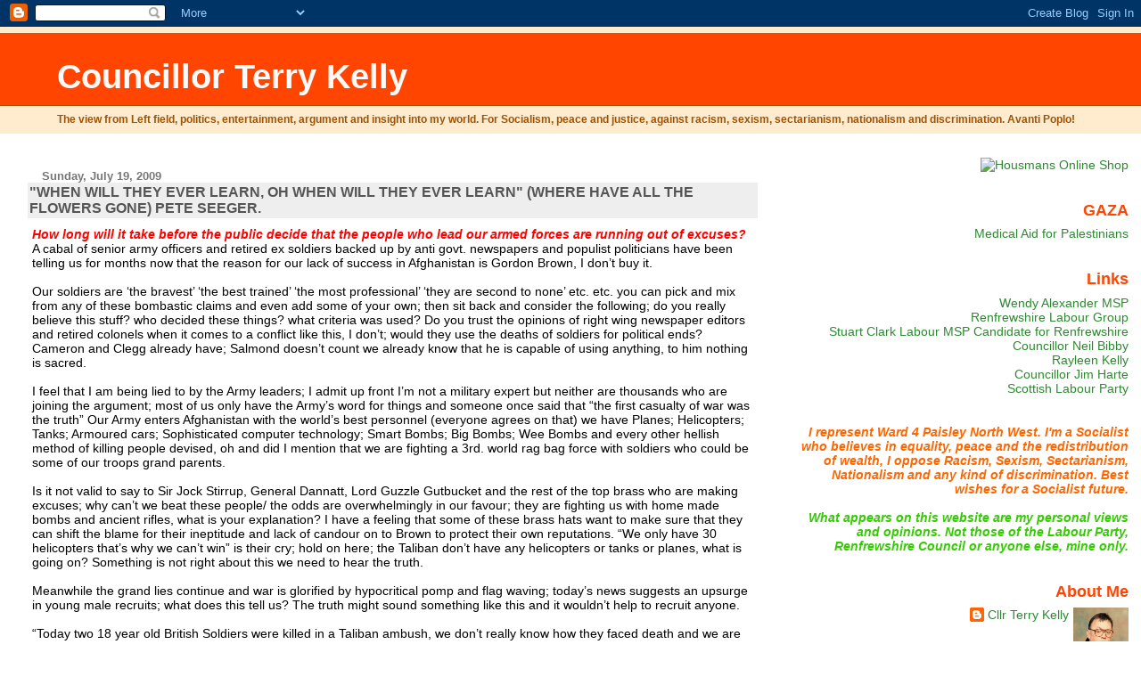

--- FILE ---
content_type: text/html; charset=UTF-8
request_url: https://councillorterrykelly.blogspot.com/2009/07/when-will-they-ever-learn-oh-when-will.html?showComment=1248271454444
body_size: 16898
content:
<!DOCTYPE html>
<html dir='ltr'>
<head>
<link href='https://www.blogger.com/static/v1/widgets/2944754296-widget_css_bundle.css' rel='stylesheet' type='text/css'/>
<meta content='text/html; charset=UTF-8' http-equiv='Content-Type'/>
<meta content='blogger' name='generator'/>
<link href='https://councillorterrykelly.blogspot.com/favicon.ico' rel='icon' type='image/x-icon'/>
<link href='http://councillorterrykelly.blogspot.com/2009/07/when-will-they-ever-learn-oh-when-will.html' rel='canonical'/>
<link rel="alternate" type="application/atom+xml" title="Councillor Terry Kelly - Atom" href="https://councillorterrykelly.blogspot.com/feeds/posts/default" />
<link rel="alternate" type="application/rss+xml" title="Councillor Terry Kelly - RSS" href="https://councillorterrykelly.blogspot.com/feeds/posts/default?alt=rss" />
<link rel="service.post" type="application/atom+xml" title="Councillor Terry Kelly - Atom" href="https://www.blogger.com/feeds/35177951/posts/default" />

<link rel="alternate" type="application/atom+xml" title="Councillor Terry Kelly - Atom" href="https://councillorterrykelly.blogspot.com/feeds/2520222778655172175/comments/default" />
<!--Can't find substitution for tag [blog.ieCssRetrofitLinks]-->
<meta content='http://councillorterrykelly.blogspot.com/2009/07/when-will-they-ever-learn-oh-when-will.html' property='og:url'/>
<meta content='&quot;WHEN WILL THEY EVER LEARN, OH WHEN WILL THEY EVER LEARN&quot; (WHERE HAVE ALL THE FLOWERS GONE) PETE SEEGER.' property='og:title'/>
<meta content='How long will it take before the public decide that the people who lead our armed forces are running out of excuses?  A cabal of senior army...' property='og:description'/>
<title>Councillor Terry Kelly: "WHEN WILL THEY EVER LEARN, OH WHEN WILL THEY EVER LEARN" (WHERE HAVE ALL THE FLOWERS GONE) PETE SEEGER.</title>
<style id='page-skin-1' type='text/css'><!--
/*
* Blogger Template Style
* Herbert
*
* by Jason Sutter
* Updated by Blogger Team
*/
body {
margin: 0px;
padding: 0px;
background: #ffffff;
color: #000000;
font: normal normal 90% 'Trebuchet MS', Trebuchet, Verdana, Sans-Serif;
}
a {
color: #de7008;
text-decoration: none;
}
a:hover {
color: #e0ad12;
text-decoration: underline;
}
a:visited {
color: #e0ad12;
}
a img {
border: 0;
}
@media all {
div#main-wrapper {
float: left;
width: 66%;
padding-top: 0;
padding-right: 1em;
padding-bottom: 0px;
padding-left: 1em;
word-wrap: break-word; /* fix for long text breaking sidebar float in IE */
overflow: hidden;     /* fix for long non-text content breaking IE sidebar float */
}
div#sidebar-wrapper {
margin: 0px;
padding: 0px;
text-align: right;
}
div#sidebar {
width: 30%;
float: right;
word-wrap: break-word; /* fix for long text breaking sidebar float in IE */
overflow: hidden;     /* fix for long non-text content breaking IE sidebar float */
}
}
#content-wrapper {
margin-right: 1em;
}
@media handheld {
div#main-wrapper {
float: none;
width: 90%;
}
div#sidebar-wrapper {
padding-top: 20px;
padding-right: 1em;
padding-bottom: 0;
padding-left: 1em;
text-align: left;
}
}
#header {
padding-top: 5px;
padding-right: 0px;
padding-bottom: 8px;
padding-left: 0px;
margin-top: 0px;
margin-right: 0px;
margin-bottom: 20px;
margin-left: 0px;
border-bottom: solid 1px #eeeeee;
border-top: solid 2px #ffebcd;
background: #ffebcd;
color: #9e5205;
}
h1 a:link {
color: #fffafa;
}
h1 a:visited {
color: #fffafa;
}
h1 {
padding-top: 18px;
padding-right: 0px;
padding-bottom: 10px;
padding-left: 5%;
margin-top: 0px;
margin-right: 0px;
margin-bottom: 8px;
margin-left: 0px;
border-top: solid 9px #ff4500;
border-bottom: solid 1px #9e5205;
color: #fffafa;
background: #ff4500;
font: normal bold 266% Verdana, Sans-Serif;
}
.description {
padding-top: 0px;
padding-right: 0px;
padding-bottom: 0px;
padding-left: 5%;
margin: 0px;
color: #9e5205;
background: transparent;
font: normal bold 85% Verdana, Sans-Serif;
}
h3 {
margin-top: 0px;
margin-right: 0px;
margin-bottom: 10px;
margin-left: 0px;
padding-top: 2px;
padding-right: 0px;
padding-bottom: 2px;
padding-left: 2px;
color: #555555;
background: #eeeeee;
font: normal bold 110% Verdana, Sans-serif;
}
h3.post-title a,
h3.post-title a:visited {
color: #555555;
}
h2.date-header {
margin-top:  10px;
margin-right:  0px;
margin-bottom:  0px;
margin-left:  0px;
padding-top: 0px;
padding-right: 0px;
padding-bottom: 0px;
padding-left: 2%;
color: #777777;
font-size: 90%;
text-align: left;
}
#sidebar h2 {
margin: 0px;
color: #ff4500;
font: normal bold 125% Verdana, Sans-Serif;
padding: 0px;
border: none;
}
#sidebar .widget {
margin-top: 0px;
margin-right: 0px;
margin-bottom: 33px;
margin-left: 0px;
padding: 0;
}
#sidebar ul {
list-style-type: none;
font-size: 95%;
margin-top: 0;
}
#sidebar li {
margin: 0px;
padding: 0px;
list-style-type: none;
font-size: 105%;
}
.Blog {
margin-top: 20px;
}
.blog-posts, .feed-links {
margin-left: 2%;
}
.feed-links {
clear: both;
line-height: 2.5em;
}
.post {
margin-top: 0;
margin-right: 0;
margin-bottom: 30px;
margin-left: 0;
font-size: 100%;
}
.post-body {
margin-top: 0;
margin-right: 6px;
margin-bottom: 0;
margin-left: 5px;
}
.post strong {
font-weight: bold;
}
#sidebar a {
text-decoration: none;
}
#sidebar a:link,
#sidebar a:visited {
color: #2D8930;
}
#sidebar a:active,
#sidebar a:hover {
color: #C94093;
}
pre,code,strike {
color: #666666;
}
.post-footer {
padding-top: 0;
padding-right: 0;
padding-bottom: 0;
padding-left: 5px;
margin: 0px;
color: #444444;
font-size: 80%;
}
#comments {
padding-top: 2px;
padding-right: 0px;
padding-bottom: 2px;
padding-left: 5px;
font-size: 110%;
font-weight: bold;
font-family: Verdana,Sans-Serif;
}
.comment-author {
margin-top: 20px;
}
.comment-body {
margin-top: 10px;
font-size: 100%;
font-weight: normal;
color: black;
}
.comment-footer {
padding: 0px;
margin-bottom: 20px;
color: #444444;
font-size: 80%;
font-weight: normal;
display: inline;
margin-right: 10px;
}
.deleted-comment {
font-style: italic;
color: gray;
}
.comment-link {
margin-left: .6em;
}
/* Profile
----------------------------------------------- */
.profile-textblock {
clear: both;
margin-left: 0;
}
.profile-img {
margin-top: 0;
margin-right: 0;
margin-bottom: 5px;
margin-left: 5px;
float: right;
}
.BlogArchive #ArchiveList {
float: right;
}
.widget-content {
margin-top: 0.5em;
}
#sidebar .widget {
clear: both;
}
#blog-pager-newer-link {
float: left;
}
.blog-pager-older-link {
float: right;
}
.blog-pager {
text-align: center;
}
.clear {
clear: both;
}
/** Tweaks for subscribe widget */
.widget-content .subscribe-wrapper {
float: right;
clear: right;
margin: .2em;
font-family: Arial,Sans-Serif;
}
/** Tweaks for layout editor mode */
body#layout #outer-wrapper {
margin-top: 10px;
}

--></style>
<link href='https://www.blogger.com/dyn-css/authorization.css?targetBlogID=35177951&amp;zx=86a4d32a-e50b-4c01-b102-f366bf48dcef' media='none' onload='if(media!=&#39;all&#39;)media=&#39;all&#39;' rel='stylesheet'/><noscript><link href='https://www.blogger.com/dyn-css/authorization.css?targetBlogID=35177951&amp;zx=86a4d32a-e50b-4c01-b102-f366bf48dcef' rel='stylesheet'/></noscript>
<meta name='google-adsense-platform-account' content='ca-host-pub-1556223355139109'/>
<meta name='google-adsense-platform-domain' content='blogspot.com'/>

</head>
<body>
<div class='navbar section' id='navbar'><div class='widget Navbar' data-version='1' id='Navbar1'><script type="text/javascript">
    function setAttributeOnload(object, attribute, val) {
      if(window.addEventListener) {
        window.addEventListener('load',
          function(){ object[attribute] = val; }, false);
      } else {
        window.attachEvent('onload', function(){ object[attribute] = val; });
      }
    }
  </script>
<div id="navbar-iframe-container"></div>
<script type="text/javascript" src="https://apis.google.com/js/platform.js"></script>
<script type="text/javascript">
      gapi.load("gapi.iframes:gapi.iframes.style.bubble", function() {
        if (gapi.iframes && gapi.iframes.getContext) {
          gapi.iframes.getContext().openChild({
              url: 'https://www.blogger.com/navbar/35177951?po\x3d2520222778655172175\x26origin\x3dhttps://councillorterrykelly.blogspot.com',
              where: document.getElementById("navbar-iframe-container"),
              id: "navbar-iframe"
          });
        }
      });
    </script><script type="text/javascript">
(function() {
var script = document.createElement('script');
script.type = 'text/javascript';
script.src = '//pagead2.googlesyndication.com/pagead/js/google_top_exp.js';
var head = document.getElementsByTagName('head')[0];
if (head) {
head.appendChild(script);
}})();
</script>
</div></div>
<div id='outer-wrapper'><div id='wrap2'>
<!-- skip links for text browsers -->
<span id='skiplinks' style='display:none;'>
<a href='#main'>skip to main </a> |
      <a href='#sidebar'>skip to sidebar</a>
</span>
<div id='header-wrapper'>
<div class='header section' id='header'><div class='widget Header' data-version='1' id='Header1'>
<div id='header-inner'>
<div class='titlewrapper'>
<h1 class='title'>
<a href='https://councillorterrykelly.blogspot.com/'>
Councillor Terry Kelly
</a>
</h1>
</div>
<div class='descriptionwrapper'>
<p class='description'><span>The view from Left field, politics, entertainment, argument and insight into my world. For Socialism, peace and justice, against racism, sexism, sectarianism, nationalism and discrimination.  Avanti Poplo!</span></p>
</div>
</div>
</div></div>
</div>
<div id='content-wrapper'>
<div id='crosscol-wrapper' style='text-align:center'>
<div class='crosscol no-items section' id='crosscol'></div>
</div>
<div id='main-wrapper'>
<div class='main section' id='main'><div class='widget Blog' data-version='1' id='Blog1'>
<div class='blog-posts hfeed'>

          <div class="date-outer">
        
<h2 class='date-header'><span>Sunday, July 19, 2009</span></h2>

          <div class="date-posts">
        
<div class='post-outer'>
<div class='post hentry uncustomized-post-template' itemprop='blogPost' itemscope='itemscope' itemtype='http://schema.org/BlogPosting'>
<meta content='35177951' itemprop='blogId'/>
<meta content='2520222778655172175' itemprop='postId'/>
<a name='2520222778655172175'></a>
<h3 class='post-title entry-title' itemprop='name'>
"WHEN WILL THEY EVER LEARN, OH WHEN WILL THEY EVER LEARN" (WHERE HAVE ALL THE FLOWERS GONE) PETE SEEGER.
</h3>
<div class='post-header'>
<div class='post-header-line-1'></div>
</div>
<div class='post-body entry-content' id='post-body-2520222778655172175' itemprop='description articleBody'>
<strong><em><span style="color:#ff0000;">How long will it take before the public decide that the people who lead our armed forces are running out of excuses?</span></em></strong> A cabal of senior army officers and retired ex soldiers backed up by anti govt. newspapers and populist politicians have been telling us for months now that the reason for our lack of success in Afghanistan is Gordon Brown, I don&#8217;t buy it.<br /><br />Our soldiers are &#8216;the bravest&#8217; &#8216;the best trained&#8217; &#8216;the most professional&#8217; &#8216;they are second to none&#8217; etc. etc. you can pick and mix from any of these bombastic claims and even add some of your own; then sit back and consider the following; do you really believe this stuff? who decided these things? what criteria was used? Do you trust the opinions of right wing newspaper editors and retired colonels when it comes to a conflict like this, I don&#8217;t; would they use the deaths of soldiers for political ends? Cameron and Clegg already have; Salmond doesn&#8217;t count we already know that he is capable of using anything, to him nothing is sacred.<br /><br />I feel that I am being lied to by the Army leaders; I admit up front I&#8217;m not a military expert but neither are thousands who are joining the argument; most of us only have the Army&#8217;s word for things and someone once said that &#8220;the first casualty of war was the truth&#8221; Our Army enters Afghanistan with the world&#8217;s best personnel (everyone agrees on that) we have Planes; Helicopters; Tanks; Armoured cars; Sophisticated computer technology; Smart Bombs; Big Bombs; Wee Bombs and every other hellish method of killing people devised, oh and did I mention that we are fighting a 3rd. world rag bag force with soldiers who could be some of our troops grand parents.<br /><br />Is it not valid to say to Sir Jock Stirrup, General Dannatt, Lord Guzzle Gutbucket and the rest of the top brass who are making excuses; why can&#8217;t we beat these people/ the odds are overwhelmingly in our favour; they are fighting us with home made bombs and ancient rifles, what is your explanation? I have a feeling that some of these brass hats want to make sure that they can shift the blame for their ineptitude and lack of candour on to Brown to protect their own reputations. &#8220;We only have 30 helicopters that&#8217;s why we can&#8217;t win&#8221; is their cry; hold on here; the Taliban don&#8217;t have any helicopters or tanks or planes, what is going on? Something is not right about this we need to hear the truth.<br /><br />Meanwhile the grand lies continue and war is glorified by hypocritical pomp and flag waving; today&#8217;s news suggests an upsurge in young male recruits; what does this tell us? The truth might sound something like this and it wouldn&#8217;t help to recruit anyone.<br /><br />&#8220;Today two 18 year old British Soldiers were killed in a Taliban ambush, we don&#8217;t really know how they faced death and we are not going to make up any stories; they might have been brave and heroic and they might have died in terror we don&#8217;t know but we grieve for them and we will no longer send youngsters; not long out of school to meet such a fate&#8221; they wouldn&#8217;t dare would they?<br /><br />We need to draw a line under this ASAP and stop the fighting; also in Iraq; my belief is that if we started telling the truth about war and armed conflict we would take a big step towards ending it; we might start by agreeing that in future when America suggests any adventure to us we say F**k off, and then clean out the military hierarchy. When I see a coffin containing a dead soldier and witness his distraught family and friends I am enraged; when I hear and see the propaganda machine swing in to action I despair; reacting with pity and sorrow is natural and heartfelt but it&#8217;s not enough we all must resolve to put a stop to it.
<div style='clear: both;'></div>
</div>
<div class='post-footer'>
<div class='post-footer-line post-footer-line-1'>
<span class='post-author vcard'>
Posted by
<span class='fn' itemprop='author' itemscope='itemscope' itemtype='http://schema.org/Person'>
<meta content='https://www.blogger.com/profile/03285923851619030726' itemprop='url'/>
<a class='g-profile' href='https://www.blogger.com/profile/03285923851619030726' rel='author' title='author profile'>
<span itemprop='name'>Cllr Terry Kelly</span>
</a>
</span>
</span>
<span class='post-timestamp'>
at
<meta content='http://councillorterrykelly.blogspot.com/2009/07/when-will-they-ever-learn-oh-when-will.html' itemprop='url'/>
<a class='timestamp-link' href='https://councillorterrykelly.blogspot.com/2009/07/when-will-they-ever-learn-oh-when-will.html' rel='bookmark' title='permanent link'><abbr class='published' itemprop='datePublished' title='2009-07-19T14:01:00Z'>Sunday, July 19, 2009</abbr></a>
</span>
<span class='post-comment-link'>
</span>
<span class='post-icons'>
<span class='item-action'>
<a href='https://www.blogger.com/email-post/35177951/2520222778655172175' title='Email Post'>
<img alt='' class='icon-action' height='13' src='https://resources.blogblog.com/img/icon18_email.gif' width='18'/>
</a>
</span>
<span class='item-control blog-admin pid-1092563848'>
<a href='https://www.blogger.com/post-edit.g?blogID=35177951&postID=2520222778655172175&from=pencil' title='Edit Post'>
<img alt='' class='icon-action' height='18' src='https://resources.blogblog.com/img/icon18_edit_allbkg.gif' width='18'/>
</a>
</span>
</span>
<div class='post-share-buttons goog-inline-block'>
</div>
</div>
<div class='post-footer-line post-footer-line-2'>
<span class='post-labels'>
</span>
</div>
<div class='post-footer-line post-footer-line-3'>
<span class='post-location'>
</span>
</div>
</div>
</div>
<div class='comments' id='comments'>
<a name='comments'></a>
<h4>18 comments:</h4>
<div id='Blog1_comments-block-wrapper'>
<dl class='avatar-comment-indent' id='comments-block'>
<dt class='comment-author ' id='c6255274543047658322'>
<a name='c6255274543047658322'></a>
<div class="avatar-image-container avatar-stock"><span dir="ltr"><img src="//resources.blogblog.com/img/blank.gif" width="35" height="35" alt="" title="Anonymous">

</span></div>
Anonymous
said...
</dt>
<dd class='comment-body' id='Blog1_cmt-6255274543047658322'>
<p>
Perhaps you should spend a bit less time on your bitter anti SNP hate campaign and a bit more time trying to persude your OWN party to find a way out of this unending war.<br /><br />It does not matter how many tanks, bombs, guns and troops you have, you will never &quot;win&quot; this war in the conventional sense. You would have to kill just about every Taliban in the country and then the rest in neighbouring Pakistan.<br /><br />Alexander the Great could not really beat these folk (I think he just about gave up after 4 years). The Russians gave up. This is Vietnam all over again.<br /><br />The Taliban have nothing to lose - no jobs to go back to, no real wealth, often nothing but the clothes on their back. There are about 60 tribes in the country. They have no concept of orgainsed democracy as you or I understand it.<br /><br />You have to remember they may well be a bunch of religous nutters, but it is their country. What would you do it the position was reversed and they were over here killing your family and friends ?<br /><br />My heart sank when I heard Des Brown say a few days ago &#39;it took us 28 years to sort out Northern Ireland&#39;. In that case it will take Labour about 2800 years to sort this mess out.<br /><br />So how about you spend your energy and get Brown &amp; Co. to stop the shooting and try and some talking.<br /><br />As a Labour Party member you have to take your small share of the blame for this mess - you campaigned to get Blair and Brown elected !
</p>
</dd>
<dd class='comment-footer'>
<span class='comment-timestamp'>
<a href='https://councillorterrykelly.blogspot.com/2009/07/when-will-they-ever-learn-oh-when-will.html?showComment=1248046237205#c6255274543047658322' title='comment permalink'>
Sunday, July 19, 2009 11:30:00 pm
</a>
<span class='item-control blog-admin pid-251325177'>
<a class='comment-delete' href='https://www.blogger.com/comment/delete/35177951/6255274543047658322' title='Delete Comment'>
<img src='https://resources.blogblog.com/img/icon_delete13.gif'/>
</a>
</span>
</span>
</dd>
<dt class='comment-author ' id='c4036076076383222343'>
<a name='c4036076076383222343'></a>
<div class="avatar-image-container avatar-stock"><span dir="ltr"><img src="//resources.blogblog.com/img/blank.gif" width="35" height="35" alt="" title="Anonymous">

</span></div>
Anonymous
said...
</dt>
<dd class='comment-body' id='Blog1_cmt-4036076076383222343'>
<p>
The public never made excuses. That was theLabour government.
</p>
</dd>
<dd class='comment-footer'>
<span class='comment-timestamp'>
<a href='https://councillorterrykelly.blogspot.com/2009/07/when-will-they-ever-learn-oh-when-will.html?showComment=1248061310052#c4036076076383222343' title='comment permalink'>
Monday, July 20, 2009 3:41:00 am
</a>
<span class='item-control blog-admin pid-251325177'>
<a class='comment-delete' href='https://www.blogger.com/comment/delete/35177951/4036076076383222343' title='Delete Comment'>
<img src='https://resources.blogblog.com/img/icon_delete13.gif'/>
</a>
</span>
</span>
</dd>
<dt class='comment-author blog-author' id='c2292528745818470628'>
<a name='c2292528745818470628'></a>
<div class="avatar-image-container vcard"><span dir="ltr"><a href="https://www.blogger.com/profile/03285923851619030726" target="" rel="nofollow" onclick="" class="avatar-hovercard" id="av-2292528745818470628-03285923851619030726"><img src="https://resources.blogblog.com/img/blank.gif" width="35" height="35" class="delayLoad" style="display: none;" longdesc="//2.bp.blogspot.com/_PnvkZzy66XQ/SaunUziFNVI/AAAAAAAAAFA/N_fsCck5pIg/S45-s35/council2.jpg" alt="" title="Cllr Terry Kelly">

<noscript><img src="//2.bp.blogspot.com/_PnvkZzy66XQ/SaunUziFNVI/AAAAAAAAAFA/N_fsCck5pIg/S45-s35/council2.jpg" width="35" height="35" class="photo" alt=""></noscript></a></span></div>
<a href='https://www.blogger.com/profile/03285923851619030726' rel='nofollow'>Cllr Terry Kelly</a>
said...
</dt>
<dd class='comment-body' id='Blog1_cmt-2292528745818470628'>
<p>
Anonymous.<br />I have rarely come across such a blatant missrepresentation of the facts as this.<br /><br />I can only conclude that you are interested only in having a go at Labour and those who have lost their lives on both sides mean nothing at all to you, very sad.
</p>
</dd>
<dd class='comment-footer'>
<span class='comment-timestamp'>
<a href='https://councillorterrykelly.blogspot.com/2009/07/when-will-they-ever-learn-oh-when-will.html?showComment=1248085383501#c2292528745818470628' title='comment permalink'>
Monday, July 20, 2009 10:23:00 am
</a>
<span class='item-control blog-admin pid-1092563848'>
<a class='comment-delete' href='https://www.blogger.com/comment/delete/35177951/2292528745818470628' title='Delete Comment'>
<img src='https://resources.blogblog.com/img/icon_delete13.gif'/>
</a>
</span>
</span>
</dd>
<dt class='comment-author blog-author' id='c2164399994303977032'>
<a name='c2164399994303977032'></a>
<div class="avatar-image-container vcard"><span dir="ltr"><a href="https://www.blogger.com/profile/03285923851619030726" target="" rel="nofollow" onclick="" class="avatar-hovercard" id="av-2164399994303977032-03285923851619030726"><img src="https://resources.blogblog.com/img/blank.gif" width="35" height="35" class="delayLoad" style="display: none;" longdesc="//2.bp.blogspot.com/_PnvkZzy66XQ/SaunUziFNVI/AAAAAAAAAFA/N_fsCck5pIg/S45-s35/council2.jpg" alt="" title="Cllr Terry Kelly">

<noscript><img src="//2.bp.blogspot.com/_PnvkZzy66XQ/SaunUziFNVI/AAAAAAAAAFA/N_fsCck5pIg/S45-s35/council2.jpg" width="35" height="35" class="photo" alt=""></noscript></a></span></div>
<a href='https://www.blogger.com/profile/03285923851619030726' rel='nofollow'>Cllr Terry Kelly</a>
said...
</dt>
<dd class='comment-body' id='Blog1_cmt-2164399994303977032'>
<p>
Anonymous. Monday, July 20, 2009 3:41:00 AM<br /><br />Our modern state of the art highly trained brave heroic etc. etc. Army, cant fight a 3rd. world force who are throwing stones and home made bombs at them and you blame the Govt. Priceless.
</p>
</dd>
<dd class='comment-footer'>
<span class='comment-timestamp'>
<a href='https://councillorterrykelly.blogspot.com/2009/07/when-will-they-ever-learn-oh-when-will.html?showComment=1248085637348#c2164399994303977032' title='comment permalink'>
Monday, July 20, 2009 10:27:00 am
</a>
<span class='item-control blog-admin pid-1092563848'>
<a class='comment-delete' href='https://www.blogger.com/comment/delete/35177951/2164399994303977032' title='Delete Comment'>
<img src='https://resources.blogblog.com/img/icon_delete13.gif'/>
</a>
</span>
</span>
</dd>
<dt class='comment-author ' id='c933931823122367915'>
<a name='c933931823122367915'></a>
<div class="avatar-image-container avatar-stock"><span dir="ltr"><img src="//resources.blogblog.com/img/blank.gif" width="35" height="35" alt="" title="Anonymous">

</span></div>
Anonymous
said...
</dt>
<dd class='comment-body' id='Blog1_cmt-933931823122367915'>
<p>
You say &quot;I have rarely come across such a blatant missrepresentation of the facts as this&quot;.<br /><br /><br />But which bits are factually incorrect ????
</p>
</dd>
<dd class='comment-footer'>
<span class='comment-timestamp'>
<a href='https://councillorterrykelly.blogspot.com/2009/07/when-will-they-ever-learn-oh-when-will.html?showComment=1248110829447#c933931823122367915' title='comment permalink'>
Monday, July 20, 2009 5:27:00 pm
</a>
<span class='item-control blog-admin pid-251325177'>
<a class='comment-delete' href='https://www.blogger.com/comment/delete/35177951/933931823122367915' title='Delete Comment'>
<img src='https://resources.blogblog.com/img/icon_delete13.gif'/>
</a>
</span>
</span>
</dd>
<dt class='comment-author ' id='c5248080067345890734'>
<a name='c5248080067345890734'></a>
<div class="avatar-image-container avatar-stock"><span dir="ltr"><a href="http://duffandnonsense.typepad.com/" target="" rel="nofollow" onclick=""><img src="//resources.blogblog.com/img/blank.gif" width="35" height="35" alt="" title="David Duff">

</a></span></div>
<a href='http://duffandnonsense.typepad.com/' rel='nofollow'>David Duff</a>
said...
</dt>
<dd class='comment-body' id='Blog1_cmt-5248080067345890734'>
<p>
&quot;<i>I admit up front I&#8217;m not a military expert</i>&quot;<br /><br />I know, Councillor, I know, but it&#39;s so embarrassing when you insist on <i>demonstrating</i> it in public.  Why don&#39;t you just stick to the complexities of South School, a convoluted subject which you actually appear to have mastered all on your own.  I mean, if you go on over-reaching your abilities like this you&#39;ll be banging on about quantum mechanics next!
</p>
</dd>
<dd class='comment-footer'>
<span class='comment-timestamp'>
<a href='https://councillorterrykelly.blogspot.com/2009/07/when-will-they-ever-learn-oh-when-will.html?showComment=1248121542017#c5248080067345890734' title='comment permalink'>
Monday, July 20, 2009 8:25:00 pm
</a>
<span class='item-control blog-admin pid-251325177'>
<a class='comment-delete' href='https://www.blogger.com/comment/delete/35177951/5248080067345890734' title='Delete Comment'>
<img src='https://resources.blogblog.com/img/icon_delete13.gif'/>
</a>
</span>
</span>
</dd>
<dt class='comment-author blog-author' id='c7481174971532028067'>
<a name='c7481174971532028067'></a>
<div class="avatar-image-container vcard"><span dir="ltr"><a href="https://www.blogger.com/profile/03285923851619030726" target="" rel="nofollow" onclick="" class="avatar-hovercard" id="av-7481174971532028067-03285923851619030726"><img src="https://resources.blogblog.com/img/blank.gif" width="35" height="35" class="delayLoad" style="display: none;" longdesc="//2.bp.blogspot.com/_PnvkZzy66XQ/SaunUziFNVI/AAAAAAAAAFA/N_fsCck5pIg/S45-s35/council2.jpg" alt="" title="Cllr Terry Kelly">

<noscript><img src="//2.bp.blogspot.com/_PnvkZzy66XQ/SaunUziFNVI/AAAAAAAAAFA/N_fsCck5pIg/S45-s35/council2.jpg" width="35" height="35" class="photo" alt=""></noscript></a></span></div>
<a href='https://www.blogger.com/profile/03285923851619030726' rel='nofollow'>Cllr Terry Kelly</a>
said...
</dt>
<dd class='comment-body' id='Blog1_cmt-7481174971532028067'>
<p>
(Anonymous) 20/07/09<br />You misrepresented everything I said, a completely dishonest sham. You supply us with a pompous potted history and try to pretend that we can all learn from your wisdom while all the predictable points you make have already been made ad nauseam by me and many others.<br />Your target is the Labour Party not the stopping of any war, you are beneath contempt.
</p>
</dd>
<dd class='comment-footer'>
<span class='comment-timestamp'>
<a href='https://councillorterrykelly.blogspot.com/2009/07/when-will-they-ever-learn-oh-when-will.html?showComment=1248193418408#c7481174971532028067' title='comment permalink'>
Tuesday, July 21, 2009 4:23:00 pm
</a>
<span class='item-control blog-admin pid-1092563848'>
<a class='comment-delete' href='https://www.blogger.com/comment/delete/35177951/7481174971532028067' title='Delete Comment'>
<img src='https://resources.blogblog.com/img/icon_delete13.gif'/>
</a>
</span>
</span>
</dd>
<dt class='comment-author blog-author' id='c2783083009503587894'>
<a name='c2783083009503587894'></a>
<div class="avatar-image-container vcard"><span dir="ltr"><a href="https://www.blogger.com/profile/03285923851619030726" target="" rel="nofollow" onclick="" class="avatar-hovercard" id="av-2783083009503587894-03285923851619030726"><img src="https://resources.blogblog.com/img/blank.gif" width="35" height="35" class="delayLoad" style="display: none;" longdesc="//2.bp.blogspot.com/_PnvkZzy66XQ/SaunUziFNVI/AAAAAAAAAFA/N_fsCck5pIg/S45-s35/council2.jpg" alt="" title="Cllr Terry Kelly">

<noscript><img src="//2.bp.blogspot.com/_PnvkZzy66XQ/SaunUziFNVI/AAAAAAAAAFA/N_fsCck5pIg/S45-s35/council2.jpg" width="35" height="35" class="photo" alt=""></noscript></a></span></div>
<a href='https://www.blogger.com/profile/03285923851619030726' rel='nofollow'>Cllr Terry Kelly</a>
said...
</dt>
<dd class='comment-body' id='Blog1_cmt-2783083009503587894'>
<p>
(David Duff) 20/07/09<br />I am no expert and I have not seen any evidence expertise from you in anything other than sneering.  Its no substitute for debate but you are too far gone aren&#8217;t you; unable to land any kind of blow you are reduced to this nonsense; why do you other? you just look stupid with this kind of comment.
</p>
</dd>
<dd class='comment-footer'>
<span class='comment-timestamp'>
<a href='https://councillorterrykelly.blogspot.com/2009/07/when-will-they-ever-learn-oh-when-will.html?showComment=1248193703321#c2783083009503587894' title='comment permalink'>
Tuesday, July 21, 2009 4:28:00 pm
</a>
<span class='item-control blog-admin pid-1092563848'>
<a class='comment-delete' href='https://www.blogger.com/comment/delete/35177951/2783083009503587894' title='Delete Comment'>
<img src='https://resources.blogblog.com/img/icon_delete13.gif'/>
</a>
</span>
</span>
</dd>
<dt class='comment-author ' id='c7902571893898928729'>
<a name='c7902571893898928729'></a>
<div class="avatar-image-container avatar-stock"><span dir="ltr"><a href="http://duffandnonsense.typepad.com/" target="" rel="nofollow" onclick=""><img src="//resources.blogblog.com/img/blank.gif" width="35" height="35" alt="" title="David Duff">

</a></span></div>
<a href='http://duffandnonsense.typepad.com/' rel='nofollow'>David Duff</a>
said...
</dt>
<dd class='comment-body' id='Blog1_cmt-7902571893898928729'>
<p>
Well I don&#39;t claim any expertise either but I do know a little of the army&#39;s ways having been a soldier for 9 years.<br /><br />All I suggest is that on a particularly complex subject you do yourself and your politics little good by sounding off with a long list of opinions based on nothing but prejudice.  For example, one fact that you seem to have missed is that when G. Brown was Chancellor he cancelled the order for a huge increase in the Chinook helicopter force.  That does not make him sole the malefactor but he is certainly one of them.<br /><br />This is one of those imbroglios in which the truth, or an approximation of it, will only emerge when teh historians are able to examine the documents - provided not too many of them have been shredded!
</p>
</dd>
<dd class='comment-footer'>
<span class='comment-timestamp'>
<a href='https://councillorterrykelly.blogspot.com/2009/07/when-will-they-ever-learn-oh-when-will.html?showComment=1248205351605#c7902571893898928729' title='comment permalink'>
Tuesday, July 21, 2009 7:42:00 pm
</a>
<span class='item-control blog-admin pid-251325177'>
<a class='comment-delete' href='https://www.blogger.com/comment/delete/35177951/7902571893898928729' title='Delete Comment'>
<img src='https://resources.blogblog.com/img/icon_delete13.gif'/>
</a>
</span>
</span>
</dd>
<dt class='comment-author ' id='c4178640249922027049'>
<a name='c4178640249922027049'></a>
<div class="avatar-image-container avatar-stock"><span dir="ltr"><img src="//resources.blogblog.com/img/blank.gif" width="35" height="35" alt="" title="Anonymous">

</span></div>
Anonymous
said...
</dt>
<dd class='comment-body' id='Blog1_cmt-4178640249922027049'>
<p>
&quot;&quot;Your target is the Labour Party not the stopping of any war, you are beneath contempt&quot;&quot;.<br /><br />I know it may be difficult for you to understand, and more difficult for you to accept, but you cannot blog away about how bad everything is from nuclear weapons to Iraq without accepting even a wee bit of the blame.<br /><br />You ask us to vote for you and by implication Blair, Brown, Sheridan and the Alexander&#8217;s. These are the very people who are doing all the things you seem to object to.<br /><br />You don&#39;t seem to be able to see this so you just insult me.
</p>
</dd>
<dd class='comment-footer'>
<span class='comment-timestamp'>
<a href='https://councillorterrykelly.blogspot.com/2009/07/when-will-they-ever-learn-oh-when-will.html?showComment=1248211554142#c4178640249922027049' title='comment permalink'>
Tuesday, July 21, 2009 9:25:00 pm
</a>
<span class='item-control blog-admin pid-251325177'>
<a class='comment-delete' href='https://www.blogger.com/comment/delete/35177951/4178640249922027049' title='Delete Comment'>
<img src='https://resources.blogblog.com/img/icon_delete13.gif'/>
</a>
</span>
</span>
</dd>
<dt class='comment-author blog-author' id='c2978192754176795643'>
<a name='c2978192754176795643'></a>
<div class="avatar-image-container vcard"><span dir="ltr"><a href="https://www.blogger.com/profile/03285923851619030726" target="" rel="nofollow" onclick="" class="avatar-hovercard" id="av-2978192754176795643-03285923851619030726"><img src="https://resources.blogblog.com/img/blank.gif" width="35" height="35" class="delayLoad" style="display: none;" longdesc="//2.bp.blogspot.com/_PnvkZzy66XQ/SaunUziFNVI/AAAAAAAAAFA/N_fsCck5pIg/S45-s35/council2.jpg" alt="" title="Cllr Terry Kelly">

<noscript><img src="//2.bp.blogspot.com/_PnvkZzy66XQ/SaunUziFNVI/AAAAAAAAAFA/N_fsCck5pIg/S45-s35/council2.jpg" width="35" height="35" class="photo" alt=""></noscript></a></span></div>
<a href='https://www.blogger.com/profile/03285923851619030726' rel='nofollow'>Cllr Terry Kelly</a>
said...
</dt>
<dd class='comment-body' id='Blog1_cmt-2978192754176795643'>
<p>
(David Duff) 21/07/09<br /><br />This is not a sound argument I don&#8217;t feel unable to comment because I have never been in the army and I find that a patronising and silly suggestion.<br /><br />I have cousins and friends who are either ex or serving soldiers two of whom served 24 and 23 years respectively; it&#8217;s simply not necessary to have served to be able to comment.  Newspapers; magazines; TV and radio are full of comment from every walk of life about these matters. <br /><br />I mean no disrespect to them but many soldiers are in the army because they like the idea of 3 meals a day some money and a uniform + the bonus of not having to think; making many of them the last people to be advised by. <br /><br />This is like any other conflict;  tactics and responses change continuously as do numbers and equipment; I am convinced that the top brass who are leaving are trying to shift blame because they have not been successful; they are not prepared to admit as I do and indeed you do to that this can&#8217;t be won. Iraq possibility but not Afghanistan where many of them regard war as a way of life.
</p>
</dd>
<dd class='comment-footer'>
<span class='comment-timestamp'>
<a href='https://councillorterrykelly.blogspot.com/2009/07/when-will-they-ever-learn-oh-when-will.html?showComment=1248271454444#c2978192754176795643' title='comment permalink'>
Wednesday, July 22, 2009 2:04:00 pm
</a>
<span class='item-control blog-admin pid-1092563848'>
<a class='comment-delete' href='https://www.blogger.com/comment/delete/35177951/2978192754176795643' title='Delete Comment'>
<img src='https://resources.blogblog.com/img/icon_delete13.gif'/>
</a>
</span>
</span>
</dd>
<dt class='comment-author blog-author' id='c5563045042143259353'>
<a name='c5563045042143259353'></a>
<div class="avatar-image-container vcard"><span dir="ltr"><a href="https://www.blogger.com/profile/03285923851619030726" target="" rel="nofollow" onclick="" class="avatar-hovercard" id="av-5563045042143259353-03285923851619030726"><img src="https://resources.blogblog.com/img/blank.gif" width="35" height="35" class="delayLoad" style="display: none;" longdesc="//2.bp.blogspot.com/_PnvkZzy66XQ/SaunUziFNVI/AAAAAAAAAFA/N_fsCck5pIg/S45-s35/council2.jpg" alt="" title="Cllr Terry Kelly">

<noscript><img src="//2.bp.blogspot.com/_PnvkZzy66XQ/SaunUziFNVI/AAAAAAAAAFA/N_fsCck5pIg/S45-s35/council2.jpg" width="35" height="35" class="photo" alt=""></noscript></a></span></div>
<a href='https://www.blogger.com/profile/03285923851619030726' rel='nofollow'>Cllr Terry Kelly</a>
said...
</dt>
<dd class='comment-body' id='Blog1_cmt-5563045042143259353'>
<p>
(Anonymous) 21/07/09<br /><br />You have crudely simplified the argument into &#8220;it&#8217;s all the fault of the Labour Govt.&#8221; I personally know the people you have named except Blair (Brown very slightly from many years ago) and there is not one of them who does not honestly and genuinely want to see the end to these wars; the abandonment of nuclear weapons etc. you are patently dishonest by ignoring that and trying to score points against Labour. Yes that is an insult.
</p>
</dd>
<dd class='comment-footer'>
<span class='comment-timestamp'>
<a href='https://councillorterrykelly.blogspot.com/2009/07/when-will-they-ever-learn-oh-when-will.html?showComment=1248272109515#c5563045042143259353' title='comment permalink'>
Wednesday, July 22, 2009 2:15:00 pm
</a>
<span class='item-control blog-admin pid-1092563848'>
<a class='comment-delete' href='https://www.blogger.com/comment/delete/35177951/5563045042143259353' title='Delete Comment'>
<img src='https://resources.blogblog.com/img/icon_delete13.gif'/>
</a>
</span>
</span>
</dd>
<dt class='comment-author ' id='c2982973329873017192'>
<a name='c2982973329873017192'></a>
<div class="avatar-image-container avatar-stock"><span dir="ltr"><img src="//resources.blogblog.com/img/blank.gif" width="35" height="35" alt="" title="Anonymous">

</span></div>
Anonymous
said...
</dt>
<dd class='comment-body' id='Blog1_cmt-2982973329873017192'>
<p>
Yoy say &quot; I personally know the people you have named except Blair (Brown very slightly from many years ago) and there is not one of them who does not honestly and genuinely want to see the end to these wars; the abandonment of nuclear weapons etc.&quot;<br /><br />I supose I just have to ask why do they keep voting to support the wars and renew the nuclear wepons and support the Leader(s) of the Labour Party who lead us into wars and nuclear madness.<br /><br />They, like you, don&#39;t seem to want to make the connection.
</p>
</dd>
<dd class='comment-footer'>
<span class='comment-timestamp'>
<a href='https://councillorterrykelly.blogspot.com/2009/07/when-will-they-ever-learn-oh-when-will.html?showComment=1248277017758#c2982973329873017192' title='comment permalink'>
Wednesday, July 22, 2009 3:36:00 pm
</a>
<span class='item-control blog-admin pid-251325177'>
<a class='comment-delete' href='https://www.blogger.com/comment/delete/35177951/2982973329873017192' title='Delete Comment'>
<img src='https://resources.blogblog.com/img/icon_delete13.gif'/>
</a>
</span>
</span>
</dd>
<dt class='comment-author ' id='c3605844886834188452'>
<a name='c3605844886834188452'></a>
<div class="avatar-image-container avatar-stock"><span dir="ltr"><a href="http://duffandnonsense.typepad.com/" target="" rel="nofollow" onclick=""><img src="//resources.blogblog.com/img/blank.gif" width="35" height="35" alt="" title="David Duff">

</a></span></div>
<a href='http://duffandnonsense.typepad.com/' rel='nofollow'>David Duff</a>
said...
</dt>
<dd class='comment-body' id='Blog1_cmt-3605844886834188452'>
<p>
&quot;<i><b>I mean no disrespect</b></i> to them but many soldiers are in the army because they like the idea of 3 meals a day some money and a uniform + the bonus of not having to think&quot; [My emphasis]<br /><br />Hmmn, I wonder what you would say of them if you had <i><b>intended</b></i> disrespect?!
</p>
</dd>
<dd class='comment-footer'>
<span class='comment-timestamp'>
<a href='https://councillorterrykelly.blogspot.com/2009/07/when-will-they-ever-learn-oh-when-will.html?showComment=1248277774739#c3605844886834188452' title='comment permalink'>
Wednesday, July 22, 2009 3:49:00 pm
</a>
<span class='item-control blog-admin pid-251325177'>
<a class='comment-delete' href='https://www.blogger.com/comment/delete/35177951/3605844886834188452' title='Delete Comment'>
<img src='https://resources.blogblog.com/img/icon_delete13.gif'/>
</a>
</span>
</span>
</dd>
<dt class='comment-author blog-author' id='c7994152750919698282'>
<a name='c7994152750919698282'></a>
<div class="avatar-image-container vcard"><span dir="ltr"><a href="https://www.blogger.com/profile/03285923851619030726" target="" rel="nofollow" onclick="" class="avatar-hovercard" id="av-7994152750919698282-03285923851619030726"><img src="https://resources.blogblog.com/img/blank.gif" width="35" height="35" class="delayLoad" style="display: none;" longdesc="//2.bp.blogspot.com/_PnvkZzy66XQ/SaunUziFNVI/AAAAAAAAAFA/N_fsCck5pIg/S45-s35/council2.jpg" alt="" title="Cllr Terry Kelly">

<noscript><img src="//2.bp.blogspot.com/_PnvkZzy66XQ/SaunUziFNVI/AAAAAAAAAFA/N_fsCck5pIg/S45-s35/council2.jpg" width="35" height="35" class="photo" alt=""></noscript></a></span></div>
<a href='https://www.blogger.com/profile/03285923851619030726' rel='nofollow'>Cllr Terry Kelly</a>
said...
</dt>
<dd class='comment-body' id='Blog1_cmt-7994152750919698282'>
<p>
(Anonymous) 15:36<br /><br />This garbage is so crude and simplistic that it&#8217;s hardly worth replying to.  I&#8217;m not going to give you any credence because your considered opinion is that people like Wendy Alexander, Douglas Alexander, Tony Blair, Jim Sheridan, Gordon Brown and of course me and all the other people who vote labour or are Labour members, want war and nuclear conflict; I&#8217;m sure anyone who reads this will spot what you are about; it&#8217;s not intelligent and its not rational, you are making a fool of yourself; best to remain anonymous eh?
</p>
</dd>
<dd class='comment-footer'>
<span class='comment-timestamp'>
<a href='https://councillorterrykelly.blogspot.com/2009/07/when-will-they-ever-learn-oh-when-will.html?showComment=1248278074101#c7994152750919698282' title='comment permalink'>
Wednesday, July 22, 2009 3:54:00 pm
</a>
<span class='item-control blog-admin pid-1092563848'>
<a class='comment-delete' href='https://www.blogger.com/comment/delete/35177951/7994152750919698282' title='Delete Comment'>
<img src='https://resources.blogblog.com/img/icon_delete13.gif'/>
</a>
</span>
</span>
</dd>
<dt class='comment-author blog-author' id='c6527899505196034367'>
<a name='c6527899505196034367'></a>
<div class="avatar-image-container vcard"><span dir="ltr"><a href="https://www.blogger.com/profile/03285923851619030726" target="" rel="nofollow" onclick="" class="avatar-hovercard" id="av-6527899505196034367-03285923851619030726"><img src="https://resources.blogblog.com/img/blank.gif" width="35" height="35" class="delayLoad" style="display: none;" longdesc="//2.bp.blogspot.com/_PnvkZzy66XQ/SaunUziFNVI/AAAAAAAAAFA/N_fsCck5pIg/S45-s35/council2.jpg" alt="" title="Cllr Terry Kelly">

<noscript><img src="//2.bp.blogspot.com/_PnvkZzy66XQ/SaunUziFNVI/AAAAAAAAAFA/N_fsCck5pIg/S45-s35/council2.jpg" width="35" height="35" class="photo" alt=""></noscript></a></span></div>
<a href='https://www.blogger.com/profile/03285923851619030726' rel='nofollow'>Cllr Terry Kelly</a>
said...
</dt>
<dd class='comment-body' id='Blog1_cmt-6527899505196034367'>
<p>
(David Duff) 15:49<br /><br />&#8220;Hmmn, I wonder what you would say of them if you had intended disrespect?!&#8221;<br /><br />If I had intended disrespect I would have told them they wonderful; brave; heroic and patriotic and the reason for these qualities is because they are either in uniform or were once in uniform; that would be disrespect and treating them like fools; there is enough of that goes on already. <br /><br />Wearing a uniform or having worn a uniform does not mean you will talk sense about military matters nor does it make you any of the things listed above.
</p>
</dd>
<dd class='comment-footer'>
<span class='comment-timestamp'>
<a href='https://councillorterrykelly.blogspot.com/2009/07/when-will-they-ever-learn-oh-when-will.html?showComment=1248278525852#c6527899505196034367' title='comment permalink'>
Wednesday, July 22, 2009 4:02:00 pm
</a>
<span class='item-control blog-admin pid-1092563848'>
<a class='comment-delete' href='https://www.blogger.com/comment/delete/35177951/6527899505196034367' title='Delete Comment'>
<img src='https://resources.blogblog.com/img/icon_delete13.gif'/>
</a>
</span>
</span>
</dd>
<dt class='comment-author ' id='c3412061265443245804'>
<a name='c3412061265443245804'></a>
<div class="avatar-image-container avatar-stock"><span dir="ltr"><img src="//resources.blogblog.com/img/blank.gif" width="35" height="35" alt="" title="Anonymous">

</span></div>
Anonymous
said...
</dt>
<dd class='comment-body' id='Blog1_cmt-3412061265443245804'>
<p>
Chloe Smith (Con) 13,591 (39.5%)<br />Chris Ostrowski (Lab) 6,243 (18.16%)<br />April Pond (LD) 4,803 (13.97%)<br />Glenn Tingle (UKIP) 4,068 (11.83%)<br />Rupert Read (Green) 3,350 (9.74%)<br />Craig Murray (Ind) 953 (2.77%)<br />Robert West (BNP) 941 (2.74%)<br /><br /><br />BYE BYE BROWN !
</p>
</dd>
<dd class='comment-footer'>
<span class='comment-timestamp'>
<a href='https://councillorterrykelly.blogspot.com/2009/07/when-will-they-ever-learn-oh-when-will.html?showComment=1248472683300#c3412061265443245804' title='comment permalink'>
Friday, July 24, 2009 9:58:00 pm
</a>
<span class='item-control blog-admin pid-251325177'>
<a class='comment-delete' href='https://www.blogger.com/comment/delete/35177951/3412061265443245804' title='Delete Comment'>
<img src='https://resources.blogblog.com/img/icon_delete13.gif'/>
</a>
</span>
</span>
</dd>
<dt class='comment-author blog-author' id='c6460769623281302213'>
<a name='c6460769623281302213'></a>
<div class="avatar-image-container vcard"><span dir="ltr"><a href="https://www.blogger.com/profile/03285923851619030726" target="" rel="nofollow" onclick="" class="avatar-hovercard" id="av-6460769623281302213-03285923851619030726"><img src="https://resources.blogblog.com/img/blank.gif" width="35" height="35" class="delayLoad" style="display: none;" longdesc="//2.bp.blogspot.com/_PnvkZzy66XQ/SaunUziFNVI/AAAAAAAAAFA/N_fsCck5pIg/S45-s35/council2.jpg" alt="" title="Cllr Terry Kelly">

<noscript><img src="//2.bp.blogspot.com/_PnvkZzy66XQ/SaunUziFNVI/AAAAAAAAAFA/N_fsCck5pIg/S45-s35/council2.jpg" width="35" height="35" class="photo" alt=""></noscript></a></span></div>
<a href='https://www.blogger.com/profile/03285923851619030726' rel='nofollow'>Cllr Terry Kelly</a>
said...
</dt>
<dd class='comment-body' id='Blog1_cmt-6460769623281302213'>
<p>
(Anonymous) 24/07/09<br />I believe that Brown is the outstanding politician of the day and despite the concentrated efforts of the reactionary right wing from all other parties and media sources he can still win.  If these were ordinary circumstances I would be worried but they are not, they are extraordinary circumstances and the triumphant winners actually saw a drop in their vote.
</p>
</dd>
<dd class='comment-footer'>
<span class='comment-timestamp'>
<a href='https://councillorterrykelly.blogspot.com/2009/07/when-will-they-ever-learn-oh-when-will.html?showComment=1248532333566#c6460769623281302213' title='comment permalink'>
Saturday, July 25, 2009 2:32:00 pm
</a>
<span class='item-control blog-admin pid-1092563848'>
<a class='comment-delete' href='https://www.blogger.com/comment/delete/35177951/6460769623281302213' title='Delete Comment'>
<img src='https://resources.blogblog.com/img/icon_delete13.gif'/>
</a>
</span>
</span>
</dd>
</dl>
</div>
<p class='comment-footer'>
<a href='https://www.blogger.com/comment/fullpage/post/35177951/2520222778655172175' onclick=''>Post a Comment</a>
</p>
</div>
</div>

        </div></div>
      
</div>
<div class='blog-pager' id='blog-pager'>
<span id='blog-pager-newer-link'>
<a class='blog-pager-newer-link' href='https://councillorterrykelly.blogspot.com/2009/07/fast-train-and-slow-ship-good-holiday.html' id='Blog1_blog-pager-newer-link' title='Newer Post'>Newer Post</a>
</span>
<span id='blog-pager-older-link'>
<a class='blog-pager-older-link' href='https://councillorterrykelly.blogspot.com/2009/07/people-v-snp-yes-its-south-school-again.html' id='Blog1_blog-pager-older-link' title='Older Post'>Older Post</a>
</span>
<a class='home-link' href='https://councillorterrykelly.blogspot.com/'>Home</a>
</div>
<div class='clear'></div>
<div class='post-feeds'>
<div class='feed-links'>
Subscribe to:
<a class='feed-link' href='https://councillorterrykelly.blogspot.com/feeds/2520222778655172175/comments/default' target='_blank' type='application/atom+xml'>Post Comments (Atom)</a>
</div>
</div>
</div><div class='widget HTML' data-version='1' id='HTML1'>
<div class='widget-content'>
<!-- Start of StatCounter Code -->
<script language="javascript" type="text/javascript">
var sc_project=1950659; 
var sc_invisible=0; 
var sc_partition=17; 
var sc_security="256c584e"; 
</script>

<script language="javascript" src="//www.statcounter.com/counter/frames.js" type="text/javascript"></script><noscript><a href="http://www.statcounter.com/" target="_blank"><img border="0" alt="web hit counter" src="https://lh3.googleusercontent.com/blogger_img_proxy/AEn0k_vGv27C0z4A_dvGmfXPsIXnQWe-GOndqQlKxOnoyE_MMUuMRFxUFKkIXmFcgYPN1eg7bOgEI7XWmbuiRnlnvCDtADa7P92qBPOQ3ziZc__NuCtHSGyulVWNTIH2cOvccI-hjgKJaMMVzfw6QcR_iKfGY0Z03Q2spR3fKF-X7lYs1WI=s0-d"></a> </noscript>
<!-- End of StatCounter Code -->
</div>
<div class='clear'></div>
</div></div>
</div>
<div id='sidebar-wrapper'>
<div class='sidebar section' id='sidebar'><div class='widget HTML' data-version='1' id='HTML3'>
<div class='widget-content'>
<a href="http://www.housmans.com/" target="_blank"><img src="https://lh3.googleusercontent.com/blogger_img_proxy/AEn0k_uktQLkUA2jl-8haIx3TQ7dphY4VHNJXFmcGU8DEtX71NK_s84BBLGYbhuy_vU69Oc5F7zbhgItO8ynpoD9KGS4U17FA1O8jsJj82j3I-18ybMXtfKYfWh6oXNjTE2LozxG4KS3jieR=s0-d" width="120" height="120" border="2" alt="Housmans Online Shop">
</a>
</div>
<div class='clear'></div>
</div><div class='widget Text' data-version='1' id='Text2'>
<h2 class='title'>GAZA</h2>
<div class='widget-content'>
<a href="http://www.map-uk.org/">Medical Aid for Palestinians</a><br />
</div>
<div class='clear'></div>
</div><div class='widget LinkList' data-version='1' id='LinkList1'>
<h2>Links</h2>
<div class='widget-content'>
<ul>
<li><a href='http://www.wendyalexander.co.uk/'>Wendy Alexander MSP</a></li>
<li><a href='http://renfrewshirelabourgroup.wordpress.com/'>Renfrewshire Labour Group</a></li>
<li><a href='http://www.stuartclark4renfrewshire.com/news.htm'>Stuart Clark Labour MSP Candidate for Renfrewshire</a></li>
<li><a href='http://www.neilbibby.com/'>Councillor Neil Bibby</a></li>
<li><a href='http://rayleenkelly.blogspot.com/'>Rayleen Kelly</a></li>
<li><a href='http://www.councillorjimharte.net/'>Councillor Jim Harte</a></li>
<li><a href='http://www.scottishlabour.org.uk/'>Scottish Labour Party</a></li>
</ul>
<div class='clear'></div>
</div>
</div><div class='widget Text' data-version='1' id='Text1'>
<div class='widget-content'>
<span style="color:#ff6600;"><strong><em>I represent Ward 4 Paisley North West. I'm a Socialist who believes in equality, peace and the redistribution of wealth, I oppose</em></strong></span> <span style="color:#ff6600;"><strong><em>Racism, Sexism, Sectarianism, Nationalism and any kind of discrimination. Best wishes for a Socialist future.</em></strong></span><br/><span style="color:#ff6600;"><strong><em><br/><span style="color:#33cc00;">What appears on this website are my personal views and opinions. Not those of the Labour Party, Renfrewshire Council or anyone else, mine only.</span></em></strong></span><br/>
</div>
<div class='clear'></div>
</div><div class='widget Profile' data-version='1' id='Profile1'>
<h2>About Me</h2>
<div class='widget-content'>
<a href='https://www.blogger.com/profile/03285923851619030726'><img alt='My photo' class='profile-img' height='80' src='//photos1.blogger.com/blogger/2482/3909/1600/council2.jpg' width='62'/></a>
<dl class='profile-datablock'>
<dt class='profile-data'>
<a class='profile-name-link g-profile' href='https://www.blogger.com/profile/03285923851619030726' rel='author' style='background-image: url(//www.blogger.com/img/logo-16.png);'>
Cllr Terry Kelly
</a>
</dt>
<dd class='profile-textblock'>I'm a Socialist</dd>
</dl>
<a class='profile-link' href='https://www.blogger.com/profile/03285923851619030726' rel='author'>View my complete profile</a>
<div class='clear'></div>
</div>
</div><div class='widget BlogArchive' data-version='1' id='BlogArchive1'>
<h2>Blog Archive</h2>
<div class='widget-content'>
<div id='ArchiveList'>
<div id='BlogArchive1_ArchiveList'>
<ul class='hierarchy'>
<li class='archivedate collapsed'>
<a class='toggle' href='javascript:void(0)'>
<span class='zippy'>

        &#9658;&#160;
      
</span>
</a>
<a class='post-count-link' href='https://councillorterrykelly.blogspot.com/2017/'>
2017
</a>
<span class='post-count' dir='ltr'>(2)</span>
<ul class='hierarchy'>
<li class='archivedate collapsed'>
<a class='toggle' href='javascript:void(0)'>
<span class='zippy'>

        &#9658;&#160;
      
</span>
</a>
<a class='post-count-link' href='https://councillorterrykelly.blogspot.com/2017/04/'>
April
</a>
<span class='post-count' dir='ltr'>(1)</span>
</li>
</ul>
<ul class='hierarchy'>
<li class='archivedate collapsed'>
<a class='toggle' href='javascript:void(0)'>
<span class='zippy'>

        &#9658;&#160;
      
</span>
</a>
<a class='post-count-link' href='https://councillorterrykelly.blogspot.com/2017/01/'>
January
</a>
<span class='post-count' dir='ltr'>(1)</span>
</li>
</ul>
</li>
</ul>
<ul class='hierarchy'>
<li class='archivedate collapsed'>
<a class='toggle' href='javascript:void(0)'>
<span class='zippy'>

        &#9658;&#160;
      
</span>
</a>
<a class='post-count-link' href='https://councillorterrykelly.blogspot.com/2016/'>
2016
</a>
<span class='post-count' dir='ltr'>(41)</span>
<ul class='hierarchy'>
<li class='archivedate collapsed'>
<a class='toggle' href='javascript:void(0)'>
<span class='zippy'>

        &#9658;&#160;
      
</span>
</a>
<a class='post-count-link' href='https://councillorterrykelly.blogspot.com/2016/11/'>
November
</a>
<span class='post-count' dir='ltr'>(2)</span>
</li>
</ul>
<ul class='hierarchy'>
<li class='archivedate collapsed'>
<a class='toggle' href='javascript:void(0)'>
<span class='zippy'>

        &#9658;&#160;
      
</span>
</a>
<a class='post-count-link' href='https://councillorterrykelly.blogspot.com/2016/10/'>
October
</a>
<span class='post-count' dir='ltr'>(1)</span>
</li>
</ul>
<ul class='hierarchy'>
<li class='archivedate collapsed'>
<a class='toggle' href='javascript:void(0)'>
<span class='zippy'>

        &#9658;&#160;
      
</span>
</a>
<a class='post-count-link' href='https://councillorterrykelly.blogspot.com/2016/09/'>
September
</a>
<span class='post-count' dir='ltr'>(1)</span>
</li>
</ul>
<ul class='hierarchy'>
<li class='archivedate collapsed'>
<a class='toggle' href='javascript:void(0)'>
<span class='zippy'>

        &#9658;&#160;
      
</span>
</a>
<a class='post-count-link' href='https://councillorterrykelly.blogspot.com/2016/08/'>
August
</a>
<span class='post-count' dir='ltr'>(1)</span>
</li>
</ul>
<ul class='hierarchy'>
<li class='archivedate collapsed'>
<a class='toggle' href='javascript:void(0)'>
<span class='zippy'>

        &#9658;&#160;
      
</span>
</a>
<a class='post-count-link' href='https://councillorterrykelly.blogspot.com/2016/07/'>
July
</a>
<span class='post-count' dir='ltr'>(3)</span>
</li>
</ul>
<ul class='hierarchy'>
<li class='archivedate collapsed'>
<a class='toggle' href='javascript:void(0)'>
<span class='zippy'>

        &#9658;&#160;
      
</span>
</a>
<a class='post-count-link' href='https://councillorterrykelly.blogspot.com/2016/06/'>
June
</a>
<span class='post-count' dir='ltr'>(4)</span>
</li>
</ul>
<ul class='hierarchy'>
<li class='archivedate collapsed'>
<a class='toggle' href='javascript:void(0)'>
<span class='zippy'>

        &#9658;&#160;
      
</span>
</a>
<a class='post-count-link' href='https://councillorterrykelly.blogspot.com/2016/05/'>
May
</a>
<span class='post-count' dir='ltr'>(4)</span>
</li>
</ul>
<ul class='hierarchy'>
<li class='archivedate collapsed'>
<a class='toggle' href='javascript:void(0)'>
<span class='zippy'>

        &#9658;&#160;
      
</span>
</a>
<a class='post-count-link' href='https://councillorterrykelly.blogspot.com/2016/04/'>
April
</a>
<span class='post-count' dir='ltr'>(3)</span>
</li>
</ul>
<ul class='hierarchy'>
<li class='archivedate collapsed'>
<a class='toggle' href='javascript:void(0)'>
<span class='zippy'>

        &#9658;&#160;
      
</span>
</a>
<a class='post-count-link' href='https://councillorterrykelly.blogspot.com/2016/03/'>
March
</a>
<span class='post-count' dir='ltr'>(6)</span>
</li>
</ul>
<ul class='hierarchy'>
<li class='archivedate collapsed'>
<a class='toggle' href='javascript:void(0)'>
<span class='zippy'>

        &#9658;&#160;
      
</span>
</a>
<a class='post-count-link' href='https://councillorterrykelly.blogspot.com/2016/02/'>
February
</a>
<span class='post-count' dir='ltr'>(8)</span>
</li>
</ul>
<ul class='hierarchy'>
<li class='archivedate collapsed'>
<a class='toggle' href='javascript:void(0)'>
<span class='zippy'>

        &#9658;&#160;
      
</span>
</a>
<a class='post-count-link' href='https://councillorterrykelly.blogspot.com/2016/01/'>
January
</a>
<span class='post-count' dir='ltr'>(8)</span>
</li>
</ul>
</li>
</ul>
<ul class='hierarchy'>
<li class='archivedate collapsed'>
<a class='toggle' href='javascript:void(0)'>
<span class='zippy'>

        &#9658;&#160;
      
</span>
</a>
<a class='post-count-link' href='https://councillorterrykelly.blogspot.com/2015/'>
2015
</a>
<span class='post-count' dir='ltr'>(71)</span>
<ul class='hierarchy'>
<li class='archivedate collapsed'>
<a class='toggle' href='javascript:void(0)'>
<span class='zippy'>

        &#9658;&#160;
      
</span>
</a>
<a class='post-count-link' href='https://councillorterrykelly.blogspot.com/2015/12/'>
December
</a>
<span class='post-count' dir='ltr'>(8)</span>
</li>
</ul>
<ul class='hierarchy'>
<li class='archivedate collapsed'>
<a class='toggle' href='javascript:void(0)'>
<span class='zippy'>

        &#9658;&#160;
      
</span>
</a>
<a class='post-count-link' href='https://councillorterrykelly.blogspot.com/2015/11/'>
November
</a>
<span class='post-count' dir='ltr'>(5)</span>
</li>
</ul>
<ul class='hierarchy'>
<li class='archivedate collapsed'>
<a class='toggle' href='javascript:void(0)'>
<span class='zippy'>

        &#9658;&#160;
      
</span>
</a>
<a class='post-count-link' href='https://councillorterrykelly.blogspot.com/2015/10/'>
October
</a>
<span class='post-count' dir='ltr'>(5)</span>
</li>
</ul>
<ul class='hierarchy'>
<li class='archivedate collapsed'>
<a class='toggle' href='javascript:void(0)'>
<span class='zippy'>

        &#9658;&#160;
      
</span>
</a>
<a class='post-count-link' href='https://councillorterrykelly.blogspot.com/2015/09/'>
September
</a>
<span class='post-count' dir='ltr'>(6)</span>
</li>
</ul>
<ul class='hierarchy'>
<li class='archivedate collapsed'>
<a class='toggle' href='javascript:void(0)'>
<span class='zippy'>

        &#9658;&#160;
      
</span>
</a>
<a class='post-count-link' href='https://councillorterrykelly.blogspot.com/2015/08/'>
August
</a>
<span class='post-count' dir='ltr'>(5)</span>
</li>
</ul>
<ul class='hierarchy'>
<li class='archivedate collapsed'>
<a class='toggle' href='javascript:void(0)'>
<span class='zippy'>

        &#9658;&#160;
      
</span>
</a>
<a class='post-count-link' href='https://councillorterrykelly.blogspot.com/2015/07/'>
July
</a>
<span class='post-count' dir='ltr'>(10)</span>
</li>
</ul>
<ul class='hierarchy'>
<li class='archivedate collapsed'>
<a class='toggle' href='javascript:void(0)'>
<span class='zippy'>

        &#9658;&#160;
      
</span>
</a>
<a class='post-count-link' href='https://councillorterrykelly.blogspot.com/2015/06/'>
June
</a>
<span class='post-count' dir='ltr'>(7)</span>
</li>
</ul>
<ul class='hierarchy'>
<li class='archivedate collapsed'>
<a class='toggle' href='javascript:void(0)'>
<span class='zippy'>

        &#9658;&#160;
      
</span>
</a>
<a class='post-count-link' href='https://councillorterrykelly.blogspot.com/2015/05/'>
May
</a>
<span class='post-count' dir='ltr'>(6)</span>
</li>
</ul>
<ul class='hierarchy'>
<li class='archivedate collapsed'>
<a class='toggle' href='javascript:void(0)'>
<span class='zippy'>

        &#9658;&#160;
      
</span>
</a>
<a class='post-count-link' href='https://councillorterrykelly.blogspot.com/2015/04/'>
April
</a>
<span class='post-count' dir='ltr'>(6)</span>
</li>
</ul>
<ul class='hierarchy'>
<li class='archivedate collapsed'>
<a class='toggle' href='javascript:void(0)'>
<span class='zippy'>

        &#9658;&#160;
      
</span>
</a>
<a class='post-count-link' href='https://councillorterrykelly.blogspot.com/2015/03/'>
March
</a>
<span class='post-count' dir='ltr'>(6)</span>
</li>
</ul>
<ul class='hierarchy'>
<li class='archivedate collapsed'>
<a class='toggle' href='javascript:void(0)'>
<span class='zippy'>

        &#9658;&#160;
      
</span>
</a>
<a class='post-count-link' href='https://councillorterrykelly.blogspot.com/2015/02/'>
February
</a>
<span class='post-count' dir='ltr'>(3)</span>
</li>
</ul>
<ul class='hierarchy'>
<li class='archivedate collapsed'>
<a class='toggle' href='javascript:void(0)'>
<span class='zippy'>

        &#9658;&#160;
      
</span>
</a>
<a class='post-count-link' href='https://councillorterrykelly.blogspot.com/2015/01/'>
January
</a>
<span class='post-count' dir='ltr'>(4)</span>
</li>
</ul>
</li>
</ul>
<ul class='hierarchy'>
<li class='archivedate collapsed'>
<a class='toggle' href='javascript:void(0)'>
<span class='zippy'>

        &#9658;&#160;
      
</span>
</a>
<a class='post-count-link' href='https://councillorterrykelly.blogspot.com/2014/'>
2014
</a>
<span class='post-count' dir='ltr'>(77)</span>
<ul class='hierarchy'>
<li class='archivedate collapsed'>
<a class='toggle' href='javascript:void(0)'>
<span class='zippy'>

        &#9658;&#160;
      
</span>
</a>
<a class='post-count-link' href='https://councillorterrykelly.blogspot.com/2014/12/'>
December
</a>
<span class='post-count' dir='ltr'>(6)</span>
</li>
</ul>
<ul class='hierarchy'>
<li class='archivedate collapsed'>
<a class='toggle' href='javascript:void(0)'>
<span class='zippy'>

        &#9658;&#160;
      
</span>
</a>
<a class='post-count-link' href='https://councillorterrykelly.blogspot.com/2014/11/'>
November
</a>
<span class='post-count' dir='ltr'>(4)</span>
</li>
</ul>
<ul class='hierarchy'>
<li class='archivedate collapsed'>
<a class='toggle' href='javascript:void(0)'>
<span class='zippy'>

        &#9658;&#160;
      
</span>
</a>
<a class='post-count-link' href='https://councillorterrykelly.blogspot.com/2014/10/'>
October
</a>
<span class='post-count' dir='ltr'>(9)</span>
</li>
</ul>
<ul class='hierarchy'>
<li class='archivedate collapsed'>
<a class='toggle' href='javascript:void(0)'>
<span class='zippy'>

        &#9658;&#160;
      
</span>
</a>
<a class='post-count-link' href='https://councillorterrykelly.blogspot.com/2014/09/'>
September
</a>
<span class='post-count' dir='ltr'>(12)</span>
</li>
</ul>
<ul class='hierarchy'>
<li class='archivedate collapsed'>
<a class='toggle' href='javascript:void(0)'>
<span class='zippy'>

        &#9658;&#160;
      
</span>
</a>
<a class='post-count-link' href='https://councillorterrykelly.blogspot.com/2014/08/'>
August
</a>
<span class='post-count' dir='ltr'>(8)</span>
</li>
</ul>
<ul class='hierarchy'>
<li class='archivedate collapsed'>
<a class='toggle' href='javascript:void(0)'>
<span class='zippy'>

        &#9658;&#160;
      
</span>
</a>
<a class='post-count-link' href='https://councillorterrykelly.blogspot.com/2014/07/'>
July
</a>
<span class='post-count' dir='ltr'>(13)</span>
</li>
</ul>
<ul class='hierarchy'>
<li class='archivedate collapsed'>
<a class='toggle' href='javascript:void(0)'>
<span class='zippy'>

        &#9658;&#160;
      
</span>
</a>
<a class='post-count-link' href='https://councillorterrykelly.blogspot.com/2014/06/'>
June
</a>
<span class='post-count' dir='ltr'>(6)</span>
</li>
</ul>
<ul class='hierarchy'>
<li class='archivedate collapsed'>
<a class='toggle' href='javascript:void(0)'>
<span class='zippy'>

        &#9658;&#160;
      
</span>
</a>
<a class='post-count-link' href='https://councillorterrykelly.blogspot.com/2014/05/'>
May
</a>
<span class='post-count' dir='ltr'>(4)</span>
</li>
</ul>
<ul class='hierarchy'>
<li class='archivedate collapsed'>
<a class='toggle' href='javascript:void(0)'>
<span class='zippy'>

        &#9658;&#160;
      
</span>
</a>
<a class='post-count-link' href='https://councillorterrykelly.blogspot.com/2014/04/'>
April
</a>
<span class='post-count' dir='ltr'>(4)</span>
</li>
</ul>
<ul class='hierarchy'>
<li class='archivedate collapsed'>
<a class='toggle' href='javascript:void(0)'>
<span class='zippy'>

        &#9658;&#160;
      
</span>
</a>
<a class='post-count-link' href='https://councillorterrykelly.blogspot.com/2014/03/'>
March
</a>
<span class='post-count' dir='ltr'>(3)</span>
</li>
</ul>
<ul class='hierarchy'>
<li class='archivedate collapsed'>
<a class='toggle' href='javascript:void(0)'>
<span class='zippy'>

        &#9658;&#160;
      
</span>
</a>
<a class='post-count-link' href='https://councillorterrykelly.blogspot.com/2014/02/'>
February
</a>
<span class='post-count' dir='ltr'>(4)</span>
</li>
</ul>
<ul class='hierarchy'>
<li class='archivedate collapsed'>
<a class='toggle' href='javascript:void(0)'>
<span class='zippy'>

        &#9658;&#160;
      
</span>
</a>
<a class='post-count-link' href='https://councillorterrykelly.blogspot.com/2014/01/'>
January
</a>
<span class='post-count' dir='ltr'>(4)</span>
</li>
</ul>
</li>
</ul>
<ul class='hierarchy'>
<li class='archivedate collapsed'>
<a class='toggle' href='javascript:void(0)'>
<span class='zippy'>

        &#9658;&#160;
      
</span>
</a>
<a class='post-count-link' href='https://councillorterrykelly.blogspot.com/2013/'>
2013
</a>
<span class='post-count' dir='ltr'>(52)</span>
<ul class='hierarchy'>
<li class='archivedate collapsed'>
<a class='toggle' href='javascript:void(0)'>
<span class='zippy'>

        &#9658;&#160;
      
</span>
</a>
<a class='post-count-link' href='https://councillorterrykelly.blogspot.com/2013/12/'>
December
</a>
<span class='post-count' dir='ltr'>(4)</span>
</li>
</ul>
<ul class='hierarchy'>
<li class='archivedate collapsed'>
<a class='toggle' href='javascript:void(0)'>
<span class='zippy'>

        &#9658;&#160;
      
</span>
</a>
<a class='post-count-link' href='https://councillorterrykelly.blogspot.com/2013/11/'>
November
</a>
<span class='post-count' dir='ltr'>(3)</span>
</li>
</ul>
<ul class='hierarchy'>
<li class='archivedate collapsed'>
<a class='toggle' href='javascript:void(0)'>
<span class='zippy'>

        &#9658;&#160;
      
</span>
</a>
<a class='post-count-link' href='https://councillorterrykelly.blogspot.com/2013/10/'>
October
</a>
<span class='post-count' dir='ltr'>(5)</span>
</li>
</ul>
<ul class='hierarchy'>
<li class='archivedate collapsed'>
<a class='toggle' href='javascript:void(0)'>
<span class='zippy'>

        &#9658;&#160;
      
</span>
</a>
<a class='post-count-link' href='https://councillorterrykelly.blogspot.com/2013/09/'>
September
</a>
<span class='post-count' dir='ltr'>(5)</span>
</li>
</ul>
<ul class='hierarchy'>
<li class='archivedate collapsed'>
<a class='toggle' href='javascript:void(0)'>
<span class='zippy'>

        &#9658;&#160;
      
</span>
</a>
<a class='post-count-link' href='https://councillorterrykelly.blogspot.com/2013/08/'>
August
</a>
<span class='post-count' dir='ltr'>(1)</span>
</li>
</ul>
<ul class='hierarchy'>
<li class='archivedate collapsed'>
<a class='toggle' href='javascript:void(0)'>
<span class='zippy'>

        &#9658;&#160;
      
</span>
</a>
<a class='post-count-link' href='https://councillorterrykelly.blogspot.com/2013/07/'>
July
</a>
<span class='post-count' dir='ltr'>(3)</span>
</li>
</ul>
<ul class='hierarchy'>
<li class='archivedate collapsed'>
<a class='toggle' href='javascript:void(0)'>
<span class='zippy'>

        &#9658;&#160;
      
</span>
</a>
<a class='post-count-link' href='https://councillorterrykelly.blogspot.com/2013/06/'>
June
</a>
<span class='post-count' dir='ltr'>(8)</span>
</li>
</ul>
<ul class='hierarchy'>
<li class='archivedate collapsed'>
<a class='toggle' href='javascript:void(0)'>
<span class='zippy'>

        &#9658;&#160;
      
</span>
</a>
<a class='post-count-link' href='https://councillorterrykelly.blogspot.com/2013/05/'>
May
</a>
<span class='post-count' dir='ltr'>(9)</span>
</li>
</ul>
<ul class='hierarchy'>
<li class='archivedate collapsed'>
<a class='toggle' href='javascript:void(0)'>
<span class='zippy'>

        &#9658;&#160;
      
</span>
</a>
<a class='post-count-link' href='https://councillorterrykelly.blogspot.com/2013/04/'>
April
</a>
<span class='post-count' dir='ltr'>(7)</span>
</li>
</ul>
<ul class='hierarchy'>
<li class='archivedate collapsed'>
<a class='toggle' href='javascript:void(0)'>
<span class='zippy'>

        &#9658;&#160;
      
</span>
</a>
<a class='post-count-link' href='https://councillorterrykelly.blogspot.com/2013/03/'>
March
</a>
<span class='post-count' dir='ltr'>(1)</span>
</li>
</ul>
<ul class='hierarchy'>
<li class='archivedate collapsed'>
<a class='toggle' href='javascript:void(0)'>
<span class='zippy'>

        &#9658;&#160;
      
</span>
</a>
<a class='post-count-link' href='https://councillorterrykelly.blogspot.com/2013/02/'>
February
</a>
<span class='post-count' dir='ltr'>(3)</span>
</li>
</ul>
<ul class='hierarchy'>
<li class='archivedate collapsed'>
<a class='toggle' href='javascript:void(0)'>
<span class='zippy'>

        &#9658;&#160;
      
</span>
</a>
<a class='post-count-link' href='https://councillorterrykelly.blogspot.com/2013/01/'>
January
</a>
<span class='post-count' dir='ltr'>(3)</span>
</li>
</ul>
</li>
</ul>
<ul class='hierarchy'>
<li class='archivedate collapsed'>
<a class='toggle' href='javascript:void(0)'>
<span class='zippy'>

        &#9658;&#160;
      
</span>
</a>
<a class='post-count-link' href='https://councillorterrykelly.blogspot.com/2012/'>
2012
</a>
<span class='post-count' dir='ltr'>(75)</span>
<ul class='hierarchy'>
<li class='archivedate collapsed'>
<a class='toggle' href='javascript:void(0)'>
<span class='zippy'>

        &#9658;&#160;
      
</span>
</a>
<a class='post-count-link' href='https://councillorterrykelly.blogspot.com/2012/12/'>
December
</a>
<span class='post-count' dir='ltr'>(7)</span>
</li>
</ul>
<ul class='hierarchy'>
<li class='archivedate collapsed'>
<a class='toggle' href='javascript:void(0)'>
<span class='zippy'>

        &#9658;&#160;
      
</span>
</a>
<a class='post-count-link' href='https://councillorterrykelly.blogspot.com/2012/11/'>
November
</a>
<span class='post-count' dir='ltr'>(4)</span>
</li>
</ul>
<ul class='hierarchy'>
<li class='archivedate collapsed'>
<a class='toggle' href='javascript:void(0)'>
<span class='zippy'>

        &#9658;&#160;
      
</span>
</a>
<a class='post-count-link' href='https://councillorterrykelly.blogspot.com/2012/10/'>
October
</a>
<span class='post-count' dir='ltr'>(4)</span>
</li>
</ul>
<ul class='hierarchy'>
<li class='archivedate collapsed'>
<a class='toggle' href='javascript:void(0)'>
<span class='zippy'>

        &#9658;&#160;
      
</span>
</a>
<a class='post-count-link' href='https://councillorterrykelly.blogspot.com/2012/09/'>
September
</a>
<span class='post-count' dir='ltr'>(5)</span>
</li>
</ul>
<ul class='hierarchy'>
<li class='archivedate collapsed'>
<a class='toggle' href='javascript:void(0)'>
<span class='zippy'>

        &#9658;&#160;
      
</span>
</a>
<a class='post-count-link' href='https://councillorterrykelly.blogspot.com/2012/08/'>
August
</a>
<span class='post-count' dir='ltr'>(9)</span>
</li>
</ul>
<ul class='hierarchy'>
<li class='archivedate collapsed'>
<a class='toggle' href='javascript:void(0)'>
<span class='zippy'>

        &#9658;&#160;
      
</span>
</a>
<a class='post-count-link' href='https://councillorterrykelly.blogspot.com/2012/07/'>
July
</a>
<span class='post-count' dir='ltr'>(6)</span>
</li>
</ul>
<ul class='hierarchy'>
<li class='archivedate collapsed'>
<a class='toggle' href='javascript:void(0)'>
<span class='zippy'>

        &#9658;&#160;
      
</span>
</a>
<a class='post-count-link' href='https://councillorterrykelly.blogspot.com/2012/06/'>
June
</a>
<span class='post-count' dir='ltr'>(6)</span>
</li>
</ul>
<ul class='hierarchy'>
<li class='archivedate collapsed'>
<a class='toggle' href='javascript:void(0)'>
<span class='zippy'>

        &#9658;&#160;
      
</span>
</a>
<a class='post-count-link' href='https://councillorterrykelly.blogspot.com/2012/05/'>
May
</a>
<span class='post-count' dir='ltr'>(7)</span>
</li>
</ul>
<ul class='hierarchy'>
<li class='archivedate collapsed'>
<a class='toggle' href='javascript:void(0)'>
<span class='zippy'>

        &#9658;&#160;
      
</span>
</a>
<a class='post-count-link' href='https://councillorterrykelly.blogspot.com/2012/04/'>
April
</a>
<span class='post-count' dir='ltr'>(7)</span>
</li>
</ul>
<ul class='hierarchy'>
<li class='archivedate collapsed'>
<a class='toggle' href='javascript:void(0)'>
<span class='zippy'>

        &#9658;&#160;
      
</span>
</a>
<a class='post-count-link' href='https://councillorterrykelly.blogspot.com/2012/03/'>
March
</a>
<span class='post-count' dir='ltr'>(4)</span>
</li>
</ul>
<ul class='hierarchy'>
<li class='archivedate collapsed'>
<a class='toggle' href='javascript:void(0)'>
<span class='zippy'>

        &#9658;&#160;
      
</span>
</a>
<a class='post-count-link' href='https://councillorterrykelly.blogspot.com/2012/02/'>
February
</a>
<span class='post-count' dir='ltr'>(9)</span>
</li>
</ul>
<ul class='hierarchy'>
<li class='archivedate collapsed'>
<a class='toggle' href='javascript:void(0)'>
<span class='zippy'>

        &#9658;&#160;
      
</span>
</a>
<a class='post-count-link' href='https://councillorterrykelly.blogspot.com/2012/01/'>
January
</a>
<span class='post-count' dir='ltr'>(7)</span>
</li>
</ul>
</li>
</ul>
<ul class='hierarchy'>
<li class='archivedate collapsed'>
<a class='toggle' href='javascript:void(0)'>
<span class='zippy'>

        &#9658;&#160;
      
</span>
</a>
<a class='post-count-link' href='https://councillorterrykelly.blogspot.com/2011/'>
2011
</a>
<span class='post-count' dir='ltr'>(88)</span>
<ul class='hierarchy'>
<li class='archivedate collapsed'>
<a class='toggle' href='javascript:void(0)'>
<span class='zippy'>

        &#9658;&#160;
      
</span>
</a>
<a class='post-count-link' href='https://councillorterrykelly.blogspot.com/2011/12/'>
December
</a>
<span class='post-count' dir='ltr'>(4)</span>
</li>
</ul>
<ul class='hierarchy'>
<li class='archivedate collapsed'>
<a class='toggle' href='javascript:void(0)'>
<span class='zippy'>

        &#9658;&#160;
      
</span>
</a>
<a class='post-count-link' href='https://councillorterrykelly.blogspot.com/2011/11/'>
November
</a>
<span class='post-count' dir='ltr'>(8)</span>
</li>
</ul>
<ul class='hierarchy'>
<li class='archivedate collapsed'>
<a class='toggle' href='javascript:void(0)'>
<span class='zippy'>

        &#9658;&#160;
      
</span>
</a>
<a class='post-count-link' href='https://councillorterrykelly.blogspot.com/2011/10/'>
October
</a>
<span class='post-count' dir='ltr'>(8)</span>
</li>
</ul>
<ul class='hierarchy'>
<li class='archivedate collapsed'>
<a class='toggle' href='javascript:void(0)'>
<span class='zippy'>

        &#9658;&#160;
      
</span>
</a>
<a class='post-count-link' href='https://councillorterrykelly.blogspot.com/2011/09/'>
September
</a>
<span class='post-count' dir='ltr'>(4)</span>
</li>
</ul>
<ul class='hierarchy'>
<li class='archivedate collapsed'>
<a class='toggle' href='javascript:void(0)'>
<span class='zippy'>

        &#9658;&#160;
      
</span>
</a>
<a class='post-count-link' href='https://councillorterrykelly.blogspot.com/2011/08/'>
August
</a>
<span class='post-count' dir='ltr'>(5)</span>
</li>
</ul>
<ul class='hierarchy'>
<li class='archivedate collapsed'>
<a class='toggle' href='javascript:void(0)'>
<span class='zippy'>

        &#9658;&#160;
      
</span>
</a>
<a class='post-count-link' href='https://councillorterrykelly.blogspot.com/2011/07/'>
July
</a>
<span class='post-count' dir='ltr'>(11)</span>
</li>
</ul>
<ul class='hierarchy'>
<li class='archivedate collapsed'>
<a class='toggle' href='javascript:void(0)'>
<span class='zippy'>

        &#9658;&#160;
      
</span>
</a>
<a class='post-count-link' href='https://councillorterrykelly.blogspot.com/2011/06/'>
June
</a>
<span class='post-count' dir='ltr'>(9)</span>
</li>
</ul>
<ul class='hierarchy'>
<li class='archivedate collapsed'>
<a class='toggle' href='javascript:void(0)'>
<span class='zippy'>

        &#9658;&#160;
      
</span>
</a>
<a class='post-count-link' href='https://councillorterrykelly.blogspot.com/2011/05/'>
May
</a>
<span class='post-count' dir='ltr'>(8)</span>
</li>
</ul>
<ul class='hierarchy'>
<li class='archivedate collapsed'>
<a class='toggle' href='javascript:void(0)'>
<span class='zippy'>

        &#9658;&#160;
      
</span>
</a>
<a class='post-count-link' href='https://councillorterrykelly.blogspot.com/2011/04/'>
April
</a>
<span class='post-count' dir='ltr'>(11)</span>
</li>
</ul>
<ul class='hierarchy'>
<li class='archivedate collapsed'>
<a class='toggle' href='javascript:void(0)'>
<span class='zippy'>

        &#9658;&#160;
      
</span>
</a>
<a class='post-count-link' href='https://councillorterrykelly.blogspot.com/2011/03/'>
March
</a>
<span class='post-count' dir='ltr'>(8)</span>
</li>
</ul>
<ul class='hierarchy'>
<li class='archivedate collapsed'>
<a class='toggle' href='javascript:void(0)'>
<span class='zippy'>

        &#9658;&#160;
      
</span>
</a>
<a class='post-count-link' href='https://councillorterrykelly.blogspot.com/2011/02/'>
February
</a>
<span class='post-count' dir='ltr'>(5)</span>
</li>
</ul>
<ul class='hierarchy'>
<li class='archivedate collapsed'>
<a class='toggle' href='javascript:void(0)'>
<span class='zippy'>

        &#9658;&#160;
      
</span>
</a>
<a class='post-count-link' href='https://councillorterrykelly.blogspot.com/2011/01/'>
January
</a>
<span class='post-count' dir='ltr'>(7)</span>
</li>
</ul>
</li>
</ul>
<ul class='hierarchy'>
<li class='archivedate collapsed'>
<a class='toggle' href='javascript:void(0)'>
<span class='zippy'>

        &#9658;&#160;
      
</span>
</a>
<a class='post-count-link' href='https://councillorterrykelly.blogspot.com/2010/'>
2010
</a>
<span class='post-count' dir='ltr'>(145)</span>
<ul class='hierarchy'>
<li class='archivedate collapsed'>
<a class='toggle' href='javascript:void(0)'>
<span class='zippy'>

        &#9658;&#160;
      
</span>
</a>
<a class='post-count-link' href='https://councillorterrykelly.blogspot.com/2010/12/'>
December
</a>
<span class='post-count' dir='ltr'>(4)</span>
</li>
</ul>
<ul class='hierarchy'>
<li class='archivedate collapsed'>
<a class='toggle' href='javascript:void(0)'>
<span class='zippy'>

        &#9658;&#160;
      
</span>
</a>
<a class='post-count-link' href='https://councillorterrykelly.blogspot.com/2010/11/'>
November
</a>
<span class='post-count' dir='ltr'>(12)</span>
</li>
</ul>
<ul class='hierarchy'>
<li class='archivedate collapsed'>
<a class='toggle' href='javascript:void(0)'>
<span class='zippy'>

        &#9658;&#160;
      
</span>
</a>
<a class='post-count-link' href='https://councillorterrykelly.blogspot.com/2010/10/'>
October
</a>
<span class='post-count' dir='ltr'>(6)</span>
</li>
</ul>
<ul class='hierarchy'>
<li class='archivedate collapsed'>
<a class='toggle' href='javascript:void(0)'>
<span class='zippy'>

        &#9658;&#160;
      
</span>
</a>
<a class='post-count-link' href='https://councillorterrykelly.blogspot.com/2010/09/'>
September
</a>
<span class='post-count' dir='ltr'>(5)</span>
</li>
</ul>
<ul class='hierarchy'>
<li class='archivedate collapsed'>
<a class='toggle' href='javascript:void(0)'>
<span class='zippy'>

        &#9658;&#160;
      
</span>
</a>
<a class='post-count-link' href='https://councillorterrykelly.blogspot.com/2010/08/'>
August
</a>
<span class='post-count' dir='ltr'>(7)</span>
</li>
</ul>
<ul class='hierarchy'>
<li class='archivedate collapsed'>
<a class='toggle' href='javascript:void(0)'>
<span class='zippy'>

        &#9658;&#160;
      
</span>
</a>
<a class='post-count-link' href='https://councillorterrykelly.blogspot.com/2010/07/'>
July
</a>
<span class='post-count' dir='ltr'>(15)</span>
</li>
</ul>
<ul class='hierarchy'>
<li class='archivedate collapsed'>
<a class='toggle' href='javascript:void(0)'>
<span class='zippy'>

        &#9658;&#160;
      
</span>
</a>
<a class='post-count-link' href='https://councillorterrykelly.blogspot.com/2010/06/'>
June
</a>
<span class='post-count' dir='ltr'>(20)</span>
</li>
</ul>
<ul class='hierarchy'>
<li class='archivedate collapsed'>
<a class='toggle' href='javascript:void(0)'>
<span class='zippy'>

        &#9658;&#160;
      
</span>
</a>
<a class='post-count-link' href='https://councillorterrykelly.blogspot.com/2010/05/'>
May
</a>
<span class='post-count' dir='ltr'>(20)</span>
</li>
</ul>
<ul class='hierarchy'>
<li class='archivedate collapsed'>
<a class='toggle' href='javascript:void(0)'>
<span class='zippy'>

        &#9658;&#160;
      
</span>
</a>
<a class='post-count-link' href='https://councillorterrykelly.blogspot.com/2010/04/'>
April
</a>
<span class='post-count' dir='ltr'>(13)</span>
</li>
</ul>
<ul class='hierarchy'>
<li class='archivedate collapsed'>
<a class='toggle' href='javascript:void(0)'>
<span class='zippy'>

        &#9658;&#160;
      
</span>
</a>
<a class='post-count-link' href='https://councillorterrykelly.blogspot.com/2010/03/'>
March
</a>
<span class='post-count' dir='ltr'>(20)</span>
</li>
</ul>
<ul class='hierarchy'>
<li class='archivedate collapsed'>
<a class='toggle' href='javascript:void(0)'>
<span class='zippy'>

        &#9658;&#160;
      
</span>
</a>
<a class='post-count-link' href='https://councillorterrykelly.blogspot.com/2010/02/'>
February
</a>
<span class='post-count' dir='ltr'>(12)</span>
</li>
</ul>
<ul class='hierarchy'>
<li class='archivedate collapsed'>
<a class='toggle' href='javascript:void(0)'>
<span class='zippy'>

        &#9658;&#160;
      
</span>
</a>
<a class='post-count-link' href='https://councillorterrykelly.blogspot.com/2010/01/'>
January
</a>
<span class='post-count' dir='ltr'>(11)</span>
</li>
</ul>
</li>
</ul>
<ul class='hierarchy'>
<li class='archivedate expanded'>
<a class='toggle' href='javascript:void(0)'>
<span class='zippy toggle-open'>

        &#9660;&#160;
      
</span>
</a>
<a class='post-count-link' href='https://councillorterrykelly.blogspot.com/2009/'>
2009
</a>
<span class='post-count' dir='ltr'>(139)</span>
<ul class='hierarchy'>
<li class='archivedate collapsed'>
<a class='toggle' href='javascript:void(0)'>
<span class='zippy'>

        &#9658;&#160;
      
</span>
</a>
<a class='post-count-link' href='https://councillorterrykelly.blogspot.com/2009/12/'>
December
</a>
<span class='post-count' dir='ltr'>(15)</span>
</li>
</ul>
<ul class='hierarchy'>
<li class='archivedate collapsed'>
<a class='toggle' href='javascript:void(0)'>
<span class='zippy'>

        &#9658;&#160;
      
</span>
</a>
<a class='post-count-link' href='https://councillorterrykelly.blogspot.com/2009/11/'>
November
</a>
<span class='post-count' dir='ltr'>(11)</span>
</li>
</ul>
<ul class='hierarchy'>
<li class='archivedate collapsed'>
<a class='toggle' href='javascript:void(0)'>
<span class='zippy'>

        &#9658;&#160;
      
</span>
</a>
<a class='post-count-link' href='https://councillorterrykelly.blogspot.com/2009/10/'>
October
</a>
<span class='post-count' dir='ltr'>(11)</span>
</li>
</ul>
<ul class='hierarchy'>
<li class='archivedate collapsed'>
<a class='toggle' href='javascript:void(0)'>
<span class='zippy'>

        &#9658;&#160;
      
</span>
</a>
<a class='post-count-link' href='https://councillorterrykelly.blogspot.com/2009/09/'>
September
</a>
<span class='post-count' dir='ltr'>(10)</span>
</li>
</ul>
<ul class='hierarchy'>
<li class='archivedate collapsed'>
<a class='toggle' href='javascript:void(0)'>
<span class='zippy'>

        &#9658;&#160;
      
</span>
</a>
<a class='post-count-link' href='https://councillorterrykelly.blogspot.com/2009/08/'>
August
</a>
<span class='post-count' dir='ltr'>(10)</span>
</li>
</ul>
<ul class='hierarchy'>
<li class='archivedate expanded'>
<a class='toggle' href='javascript:void(0)'>
<span class='zippy toggle-open'>

        &#9660;&#160;
      
</span>
</a>
<a class='post-count-link' href='https://councillorterrykelly.blogspot.com/2009/07/'>
July
</a>
<span class='post-count' dir='ltr'>(8)</span>
<ul class='posts'>
<li><a href='https://councillorterrykelly.blogspot.com/2009/07/see-you-jimmie-is-your-name-fg-campbell.html'>SEE YOU JIMMIE, IS YOUR NAME F*****G CAMPBELL?</a></li>
<li><a href='https://councillorterrykelly.blogspot.com/2009/07/did-you-know-that-some-officers-were-so.html'>DID YOU KNOW THAT SOME OFFICERS WERE SO LOATHED AN...</a></li>
<li><a href='https://councillorterrykelly.blogspot.com/2009/07/beautiful-game-will-some-day-pay.html'>THE BEAUTIFUL GAME WILL SOME DAY PAY THE PENALTY.</a></li>
<li><a href='https://councillorterrykelly.blogspot.com/2009/07/celebrate-cuban-revolution-in-glasgow.html'>CELEBRATE THE CUBAN REVOLUTION IN GLASGOW JULY 26T...</a></li>
<li><a href='https://councillorterrykelly.blogspot.com/2009/07/fast-train-and-slow-ship-good-holiday.html'>A FAST TRAIN AND A SLOW SHIP = A GOOD HOLIDAY.</a></li>
<li><a href='https://councillorterrykelly.blogspot.com/2009/07/when-will-they-ever-learn-oh-when-will.html'>&quot;WHEN WILL THEY EVER LEARN, OH WHEN WILL THEY EVER...</a></li>
<li><a href='https://councillorterrykelly.blogspot.com/2009/07/people-v-snp-yes-its-south-school-again.html'>THE PEOPLE V THE SNP - YES IT&#39;S SOUTH SCHOOL AGAIN !</a></li>
<li><a href='https://councillorterrykelly.blogspot.com/2009/07/if-we-can-expel-members-for-expenses.html'>IF WE CAN EXPEL MEMBERS FOR EXPENSES CLAIMS; WHY C...</a></li>
</ul>
</li>
</ul>
<ul class='hierarchy'>
<li class='archivedate collapsed'>
<a class='toggle' href='javascript:void(0)'>
<span class='zippy'>

        &#9658;&#160;
      
</span>
</a>
<a class='post-count-link' href='https://councillorterrykelly.blogspot.com/2009/06/'>
June
</a>
<span class='post-count' dir='ltr'>(10)</span>
</li>
</ul>
<ul class='hierarchy'>
<li class='archivedate collapsed'>
<a class='toggle' href='javascript:void(0)'>
<span class='zippy'>

        &#9658;&#160;
      
</span>
</a>
<a class='post-count-link' href='https://councillorterrykelly.blogspot.com/2009/05/'>
May
</a>
<span class='post-count' dir='ltr'>(11)</span>
</li>
</ul>
<ul class='hierarchy'>
<li class='archivedate collapsed'>
<a class='toggle' href='javascript:void(0)'>
<span class='zippy'>

        &#9658;&#160;
      
</span>
</a>
<a class='post-count-link' href='https://councillorterrykelly.blogspot.com/2009/04/'>
April
</a>
<span class='post-count' dir='ltr'>(13)</span>
</li>
</ul>
<ul class='hierarchy'>
<li class='archivedate collapsed'>
<a class='toggle' href='javascript:void(0)'>
<span class='zippy'>

        &#9658;&#160;
      
</span>
</a>
<a class='post-count-link' href='https://councillorterrykelly.blogspot.com/2009/03/'>
March
</a>
<span class='post-count' dir='ltr'>(12)</span>
</li>
</ul>
<ul class='hierarchy'>
<li class='archivedate collapsed'>
<a class='toggle' href='javascript:void(0)'>
<span class='zippy'>

        &#9658;&#160;
      
</span>
</a>
<a class='post-count-link' href='https://councillorterrykelly.blogspot.com/2009/02/'>
February
</a>
<span class='post-count' dir='ltr'>(9)</span>
</li>
</ul>
<ul class='hierarchy'>
<li class='archivedate collapsed'>
<a class='toggle' href='javascript:void(0)'>
<span class='zippy'>

        &#9658;&#160;
      
</span>
</a>
<a class='post-count-link' href='https://councillorterrykelly.blogspot.com/2009/01/'>
January
</a>
<span class='post-count' dir='ltr'>(19)</span>
</li>
</ul>
</li>
</ul>
<ul class='hierarchy'>
<li class='archivedate collapsed'>
<a class='toggle' href='javascript:void(0)'>
<span class='zippy'>

        &#9658;&#160;
      
</span>
</a>
<a class='post-count-link' href='https://councillorterrykelly.blogspot.com/2008/'>
2008
</a>
<span class='post-count' dir='ltr'>(194)</span>
<ul class='hierarchy'>
<li class='archivedate collapsed'>
<a class='toggle' href='javascript:void(0)'>
<span class='zippy'>

        &#9658;&#160;
      
</span>
</a>
<a class='post-count-link' href='https://councillorterrykelly.blogspot.com/2008/12/'>
December
</a>
<span class='post-count' dir='ltr'>(13)</span>
</li>
</ul>
<ul class='hierarchy'>
<li class='archivedate collapsed'>
<a class='toggle' href='javascript:void(0)'>
<span class='zippy'>

        &#9658;&#160;
      
</span>
</a>
<a class='post-count-link' href='https://councillorterrykelly.blogspot.com/2008/11/'>
November
</a>
<span class='post-count' dir='ltr'>(15)</span>
</li>
</ul>
<ul class='hierarchy'>
<li class='archivedate collapsed'>
<a class='toggle' href='javascript:void(0)'>
<span class='zippy'>

        &#9658;&#160;
      
</span>
</a>
<a class='post-count-link' href='https://councillorterrykelly.blogspot.com/2008/10/'>
October
</a>
<span class='post-count' dir='ltr'>(18)</span>
</li>
</ul>
<ul class='hierarchy'>
<li class='archivedate collapsed'>
<a class='toggle' href='javascript:void(0)'>
<span class='zippy'>

        &#9658;&#160;
      
</span>
</a>
<a class='post-count-link' href='https://councillorterrykelly.blogspot.com/2008/09/'>
September
</a>
<span class='post-count' dir='ltr'>(17)</span>
</li>
</ul>
<ul class='hierarchy'>
<li class='archivedate collapsed'>
<a class='toggle' href='javascript:void(0)'>
<span class='zippy'>

        &#9658;&#160;
      
</span>
</a>
<a class='post-count-link' href='https://councillorterrykelly.blogspot.com/2008/08/'>
August
</a>
<span class='post-count' dir='ltr'>(19)</span>
</li>
</ul>
<ul class='hierarchy'>
<li class='archivedate collapsed'>
<a class='toggle' href='javascript:void(0)'>
<span class='zippy'>

        &#9658;&#160;
      
</span>
</a>
<a class='post-count-link' href='https://councillorterrykelly.blogspot.com/2008/07/'>
July
</a>
<span class='post-count' dir='ltr'>(10)</span>
</li>
</ul>
<ul class='hierarchy'>
<li class='archivedate collapsed'>
<a class='toggle' href='javascript:void(0)'>
<span class='zippy'>

        &#9658;&#160;
      
</span>
</a>
<a class='post-count-link' href='https://councillorterrykelly.blogspot.com/2008/06/'>
June
</a>
<span class='post-count' dir='ltr'>(19)</span>
</li>
</ul>
<ul class='hierarchy'>
<li class='archivedate collapsed'>
<a class='toggle' href='javascript:void(0)'>
<span class='zippy'>

        &#9658;&#160;
      
</span>
</a>
<a class='post-count-link' href='https://councillorterrykelly.blogspot.com/2008/05/'>
May
</a>
<span class='post-count' dir='ltr'>(19)</span>
</li>
</ul>
<ul class='hierarchy'>
<li class='archivedate collapsed'>
<a class='toggle' href='javascript:void(0)'>
<span class='zippy'>

        &#9658;&#160;
      
</span>
</a>
<a class='post-count-link' href='https://councillorterrykelly.blogspot.com/2008/04/'>
April
</a>
<span class='post-count' dir='ltr'>(17)</span>
</li>
</ul>
<ul class='hierarchy'>
<li class='archivedate collapsed'>
<a class='toggle' href='javascript:void(0)'>
<span class='zippy'>

        &#9658;&#160;
      
</span>
</a>
<a class='post-count-link' href='https://councillorterrykelly.blogspot.com/2008/03/'>
March
</a>
<span class='post-count' dir='ltr'>(19)</span>
</li>
</ul>
<ul class='hierarchy'>
<li class='archivedate collapsed'>
<a class='toggle' href='javascript:void(0)'>
<span class='zippy'>

        &#9658;&#160;
      
</span>
</a>
<a class='post-count-link' href='https://councillorterrykelly.blogspot.com/2008/02/'>
February
</a>
<span class='post-count' dir='ltr'>(10)</span>
</li>
</ul>
<ul class='hierarchy'>
<li class='archivedate collapsed'>
<a class='toggle' href='javascript:void(0)'>
<span class='zippy'>

        &#9658;&#160;
      
</span>
</a>
<a class='post-count-link' href='https://councillorterrykelly.blogspot.com/2008/01/'>
January
</a>
<span class='post-count' dir='ltr'>(18)</span>
</li>
</ul>
</li>
</ul>
<ul class='hierarchy'>
<li class='archivedate collapsed'>
<a class='toggle' href='javascript:void(0)'>
<span class='zippy'>

        &#9658;&#160;
      
</span>
</a>
<a class='post-count-link' href='https://councillorterrykelly.blogspot.com/2007/'>
2007
</a>
<span class='post-count' dir='ltr'>(121)</span>
<ul class='hierarchy'>
<li class='archivedate collapsed'>
<a class='toggle' href='javascript:void(0)'>
<span class='zippy'>

        &#9658;&#160;
      
</span>
</a>
<a class='post-count-link' href='https://councillorterrykelly.blogspot.com/2007/12/'>
December
</a>
<span class='post-count' dir='ltr'>(16)</span>
</li>
</ul>
<ul class='hierarchy'>
<li class='archivedate collapsed'>
<a class='toggle' href='javascript:void(0)'>
<span class='zippy'>

        &#9658;&#160;
      
</span>
</a>
<a class='post-count-link' href='https://councillorterrykelly.blogspot.com/2007/11/'>
November
</a>
<span class='post-count' dir='ltr'>(11)</span>
</li>
</ul>
<ul class='hierarchy'>
<li class='archivedate collapsed'>
<a class='toggle' href='javascript:void(0)'>
<span class='zippy'>

        &#9658;&#160;
      
</span>
</a>
<a class='post-count-link' href='https://councillorterrykelly.blogspot.com/2007/10/'>
October
</a>
<span class='post-count' dir='ltr'>(13)</span>
</li>
</ul>
<ul class='hierarchy'>
<li class='archivedate collapsed'>
<a class='toggle' href='javascript:void(0)'>
<span class='zippy'>

        &#9658;&#160;
      
</span>
</a>
<a class='post-count-link' href='https://councillorterrykelly.blogspot.com/2007/09/'>
September
</a>
<span class='post-count' dir='ltr'>(9)</span>
</li>
</ul>
<ul class='hierarchy'>
<li class='archivedate collapsed'>
<a class='toggle' href='javascript:void(0)'>
<span class='zippy'>

        &#9658;&#160;
      
</span>
</a>
<a class='post-count-link' href='https://councillorterrykelly.blogspot.com/2007/08/'>
August
</a>
<span class='post-count' dir='ltr'>(8)</span>
</li>
</ul>
<ul class='hierarchy'>
<li class='archivedate collapsed'>
<a class='toggle' href='javascript:void(0)'>
<span class='zippy'>

        &#9658;&#160;
      
</span>
</a>
<a class='post-count-link' href='https://councillorterrykelly.blogspot.com/2007/07/'>
July
</a>
<span class='post-count' dir='ltr'>(7)</span>
</li>
</ul>
<ul class='hierarchy'>
<li class='archivedate collapsed'>
<a class='toggle' href='javascript:void(0)'>
<span class='zippy'>

        &#9658;&#160;
      
</span>
</a>
<a class='post-count-link' href='https://councillorterrykelly.blogspot.com/2007/06/'>
June
</a>
<span class='post-count' dir='ltr'>(5)</span>
</li>
</ul>
<ul class='hierarchy'>
<li class='archivedate collapsed'>
<a class='toggle' href='javascript:void(0)'>
<span class='zippy'>

        &#9658;&#160;
      
</span>
</a>
<a class='post-count-link' href='https://councillorterrykelly.blogspot.com/2007/05/'>
May
</a>
<span class='post-count' dir='ltr'>(13)</span>
</li>
</ul>
<ul class='hierarchy'>
<li class='archivedate collapsed'>
<a class='toggle' href='javascript:void(0)'>
<span class='zippy'>

        &#9658;&#160;
      
</span>
</a>
<a class='post-count-link' href='https://councillorterrykelly.blogspot.com/2007/04/'>
April
</a>
<span class='post-count' dir='ltr'>(10)</span>
</li>
</ul>
<ul class='hierarchy'>
<li class='archivedate collapsed'>
<a class='toggle' href='javascript:void(0)'>
<span class='zippy'>

        &#9658;&#160;
      
</span>
</a>
<a class='post-count-link' href='https://councillorterrykelly.blogspot.com/2007/03/'>
March
</a>
<span class='post-count' dir='ltr'>(13)</span>
</li>
</ul>
<ul class='hierarchy'>
<li class='archivedate collapsed'>
<a class='toggle' href='javascript:void(0)'>
<span class='zippy'>

        &#9658;&#160;
      
</span>
</a>
<a class='post-count-link' href='https://councillorterrykelly.blogspot.com/2007/02/'>
February
</a>
<span class='post-count' dir='ltr'>(7)</span>
</li>
</ul>
<ul class='hierarchy'>
<li class='archivedate collapsed'>
<a class='toggle' href='javascript:void(0)'>
<span class='zippy'>

        &#9658;&#160;
      
</span>
</a>
<a class='post-count-link' href='https://councillorterrykelly.blogspot.com/2007/01/'>
January
</a>
<span class='post-count' dir='ltr'>(9)</span>
</li>
</ul>
</li>
</ul>
<ul class='hierarchy'>
<li class='archivedate collapsed'>
<a class='toggle' href='javascript:void(0)'>
<span class='zippy'>

        &#9658;&#160;
      
</span>
</a>
<a class='post-count-link' href='https://councillorterrykelly.blogspot.com/2006/'>
2006
</a>
<span class='post-count' dir='ltr'>(43)</span>
<ul class='hierarchy'>
<li class='archivedate collapsed'>
<a class='toggle' href='javascript:void(0)'>
<span class='zippy'>

        &#9658;&#160;
      
</span>
</a>
<a class='post-count-link' href='https://councillorterrykelly.blogspot.com/2006/12/'>
December
</a>
<span class='post-count' dir='ltr'>(8)</span>
</li>
</ul>
<ul class='hierarchy'>
<li class='archivedate collapsed'>
<a class='toggle' href='javascript:void(0)'>
<span class='zippy'>

        &#9658;&#160;
      
</span>
</a>
<a class='post-count-link' href='https://councillorterrykelly.blogspot.com/2006/11/'>
November
</a>
<span class='post-count' dir='ltr'>(13)</span>
</li>
</ul>
<ul class='hierarchy'>
<li class='archivedate collapsed'>
<a class='toggle' href='javascript:void(0)'>
<span class='zippy'>

        &#9658;&#160;
      
</span>
</a>
<a class='post-count-link' href='https://councillorterrykelly.blogspot.com/2006/10/'>
October
</a>
<span class='post-count' dir='ltr'>(15)</span>
</li>
</ul>
<ul class='hierarchy'>
<li class='archivedate collapsed'>
<a class='toggle' href='javascript:void(0)'>
<span class='zippy'>

        &#9658;&#160;
      
</span>
</a>
<a class='post-count-link' href='https://councillorterrykelly.blogspot.com/2006/09/'>
September
</a>
<span class='post-count' dir='ltr'>(5)</span>
</li>
</ul>
<ul class='hierarchy'>
<li class='archivedate collapsed'>
<a class='toggle' href='javascript:void(0)'>
<span class='zippy'>

        &#9658;&#160;
      
</span>
</a>
<a class='post-count-link' href='https://councillorterrykelly.blogspot.com/2006/08/'>
August
</a>
<span class='post-count' dir='ltr'>(2)</span>
</li>
</ul>
</li>
</ul>
</div>
</div>
<div class='clear'></div>
</div>
</div><div class='widget Text' data-version='1' id='Text3'>
<div class='widget-content'>
Readers will note the contradiction of having Amazon books here and the more ethical Housman's books above. I have decided to keep it here and continue to pass the renumeration from them to a good Socialist cause.<br /><br />
</div>
<div class='clear'></div>
</div></div>
</div>
<!-- spacer for skins that want sidebar and main to be the same height-->
<div class='clear'>&#160;</div>
</div>
<!-- end content-wrapper -->
</div></div>
<!-- end outer-wrapper -->

<script type="text/javascript" src="https://www.blogger.com/static/v1/widgets/2028843038-widgets.js"></script>
<script type='text/javascript'>
window['__wavt'] = 'AOuZoY7iSxcIfiDjh8b3bExUmhe-a5u6zA:1769768377660';_WidgetManager._Init('//www.blogger.com/rearrange?blogID\x3d35177951','//councillorterrykelly.blogspot.com/2009/07/when-will-they-ever-learn-oh-when-will.html','35177951');
_WidgetManager._SetDataContext([{'name': 'blog', 'data': {'blogId': '35177951', 'title': 'Councillor Terry Kelly', 'url': 'https://councillorterrykelly.blogspot.com/2009/07/when-will-they-ever-learn-oh-when-will.html', 'canonicalUrl': 'http://councillorterrykelly.blogspot.com/2009/07/when-will-they-ever-learn-oh-when-will.html', 'homepageUrl': 'https://councillorterrykelly.blogspot.com/', 'searchUrl': 'https://councillorterrykelly.blogspot.com/search', 'canonicalHomepageUrl': 'http://councillorterrykelly.blogspot.com/', 'blogspotFaviconUrl': 'https://councillorterrykelly.blogspot.com/favicon.ico', 'bloggerUrl': 'https://www.blogger.com', 'hasCustomDomain': false, 'httpsEnabled': true, 'enabledCommentProfileImages': true, 'gPlusViewType': 'FILTERED_POSTMOD', 'adultContent': false, 'analyticsAccountNumber': '', 'encoding': 'UTF-8', 'locale': 'en-GB', 'localeUnderscoreDelimited': 'en_gb', 'languageDirection': 'ltr', 'isPrivate': false, 'isMobile': false, 'isMobileRequest': false, 'mobileClass': '', 'isPrivateBlog': false, 'isDynamicViewsAvailable': true, 'feedLinks': '\x3clink rel\x3d\x22alternate\x22 type\x3d\x22application/atom+xml\x22 title\x3d\x22Councillor Terry Kelly - Atom\x22 href\x3d\x22https://councillorterrykelly.blogspot.com/feeds/posts/default\x22 /\x3e\n\x3clink rel\x3d\x22alternate\x22 type\x3d\x22application/rss+xml\x22 title\x3d\x22Councillor Terry Kelly - RSS\x22 href\x3d\x22https://councillorterrykelly.blogspot.com/feeds/posts/default?alt\x3drss\x22 /\x3e\n\x3clink rel\x3d\x22service.post\x22 type\x3d\x22application/atom+xml\x22 title\x3d\x22Councillor Terry Kelly - Atom\x22 href\x3d\x22https://www.blogger.com/feeds/35177951/posts/default\x22 /\x3e\n\n\x3clink rel\x3d\x22alternate\x22 type\x3d\x22application/atom+xml\x22 title\x3d\x22Councillor Terry Kelly - Atom\x22 href\x3d\x22https://councillorterrykelly.blogspot.com/feeds/2520222778655172175/comments/default\x22 /\x3e\n', 'meTag': '', 'adsenseHostId': 'ca-host-pub-1556223355139109', 'adsenseHasAds': false, 'adsenseAutoAds': false, 'boqCommentIframeForm': true, 'loginRedirectParam': '', 'isGoogleEverywhereLinkTooltipEnabled': true, 'view': '', 'dynamicViewsCommentsSrc': '//www.blogblog.com/dynamicviews/4224c15c4e7c9321/js/comments.js', 'dynamicViewsScriptSrc': '//www.blogblog.com/dynamicviews/488fc340cdb1c4a9', 'plusOneApiSrc': 'https://apis.google.com/js/platform.js', 'disableGComments': true, 'interstitialAccepted': false, 'sharing': {'platforms': [{'name': 'Get link', 'key': 'link', 'shareMessage': 'Get link', 'target': ''}, {'name': 'Facebook', 'key': 'facebook', 'shareMessage': 'Share to Facebook', 'target': 'facebook'}, {'name': 'BlogThis!', 'key': 'blogThis', 'shareMessage': 'BlogThis!', 'target': 'blog'}, {'name': 'X', 'key': 'twitter', 'shareMessage': 'Share to X', 'target': 'twitter'}, {'name': 'Pinterest', 'key': 'pinterest', 'shareMessage': 'Share to Pinterest', 'target': 'pinterest'}, {'name': 'Email', 'key': 'email', 'shareMessage': 'Email', 'target': 'email'}], 'disableGooglePlus': true, 'googlePlusShareButtonWidth': 0, 'googlePlusBootstrap': '\x3cscript type\x3d\x22text/javascript\x22\x3ewindow.___gcfg \x3d {\x27lang\x27: \x27en_GB\x27};\x3c/script\x3e'}, 'hasCustomJumpLinkMessage': false, 'jumpLinkMessage': 'Read more', 'pageType': 'item', 'postId': '2520222778655172175', 'pageName': '\x22WHEN WILL THEY EVER LEARN, OH WHEN WILL THEY EVER LEARN\x22 (WHERE HAVE ALL THE FLOWERS GONE) PETE SEEGER.', 'pageTitle': 'Councillor Terry Kelly: \x22WHEN WILL THEY EVER LEARN, OH WHEN WILL THEY EVER LEARN\x22 (WHERE HAVE ALL THE FLOWERS GONE) PETE SEEGER.'}}, {'name': 'features', 'data': {}}, {'name': 'messages', 'data': {'edit': 'Edit', 'linkCopiedToClipboard': 'Link copied to clipboard', 'ok': 'Ok', 'postLink': 'Post link'}}, {'name': 'template', 'data': {'isResponsive': false, 'isAlternateRendering': false, 'isCustom': false}}, {'name': 'view', 'data': {'classic': {'name': 'classic', 'url': '?view\x3dclassic'}, 'flipcard': {'name': 'flipcard', 'url': '?view\x3dflipcard'}, 'magazine': {'name': 'magazine', 'url': '?view\x3dmagazine'}, 'mosaic': {'name': 'mosaic', 'url': '?view\x3dmosaic'}, 'sidebar': {'name': 'sidebar', 'url': '?view\x3dsidebar'}, 'snapshot': {'name': 'snapshot', 'url': '?view\x3dsnapshot'}, 'timeslide': {'name': 'timeslide', 'url': '?view\x3dtimeslide'}, 'isMobile': false, 'title': '\x22WHEN WILL THEY EVER LEARN, OH WHEN WILL THEY EVER LEARN\x22 (WHERE HAVE ALL THE FLOWERS GONE) PETE SEEGER.', 'description': 'How long will it take before the public decide that the people who lead our armed forces are running out of excuses?  A cabal of senior army...', 'url': 'https://councillorterrykelly.blogspot.com/2009/07/when-will-they-ever-learn-oh-when-will.html', 'type': 'item', 'isSingleItem': true, 'isMultipleItems': false, 'isError': false, 'isPage': false, 'isPost': true, 'isHomepage': false, 'isArchive': false, 'isLabelSearch': false, 'postId': 2520222778655172175}}]);
_WidgetManager._RegisterWidget('_NavbarView', new _WidgetInfo('Navbar1', 'navbar', document.getElementById('Navbar1'), {}, 'displayModeFull'));
_WidgetManager._RegisterWidget('_HeaderView', new _WidgetInfo('Header1', 'header', document.getElementById('Header1'), {}, 'displayModeFull'));
_WidgetManager._RegisterWidget('_BlogView', new _WidgetInfo('Blog1', 'main', document.getElementById('Blog1'), {'cmtInteractionsEnabled': false, 'lightboxEnabled': true, 'lightboxModuleUrl': 'https://www.blogger.com/static/v1/jsbin/2054998584-lbx__en_gb.js', 'lightboxCssUrl': 'https://www.blogger.com/static/v1/v-css/828616780-lightbox_bundle.css'}, 'displayModeFull'));
_WidgetManager._RegisterWidget('_HTMLView', new _WidgetInfo('HTML1', 'main', document.getElementById('HTML1'), {}, 'displayModeFull'));
_WidgetManager._RegisterWidget('_HTMLView', new _WidgetInfo('HTML3', 'sidebar', document.getElementById('HTML3'), {}, 'displayModeFull'));
_WidgetManager._RegisterWidget('_TextView', new _WidgetInfo('Text2', 'sidebar', document.getElementById('Text2'), {}, 'displayModeFull'));
_WidgetManager._RegisterWidget('_LinkListView', new _WidgetInfo('LinkList1', 'sidebar', document.getElementById('LinkList1'), {}, 'displayModeFull'));
_WidgetManager._RegisterWidget('_TextView', new _WidgetInfo('Text1', 'sidebar', document.getElementById('Text1'), {}, 'displayModeFull'));
_WidgetManager._RegisterWidget('_ProfileView', new _WidgetInfo('Profile1', 'sidebar', document.getElementById('Profile1'), {}, 'displayModeFull'));
_WidgetManager._RegisterWidget('_BlogArchiveView', new _WidgetInfo('BlogArchive1', 'sidebar', document.getElementById('BlogArchive1'), {'languageDirection': 'ltr', 'loadingMessage': 'Loading\x26hellip;'}, 'displayModeFull'));
_WidgetManager._RegisterWidget('_TextView', new _WidgetInfo('Text3', 'sidebar', document.getElementById('Text3'), {}, 'displayModeFull'));
</script>
</body>
</html>